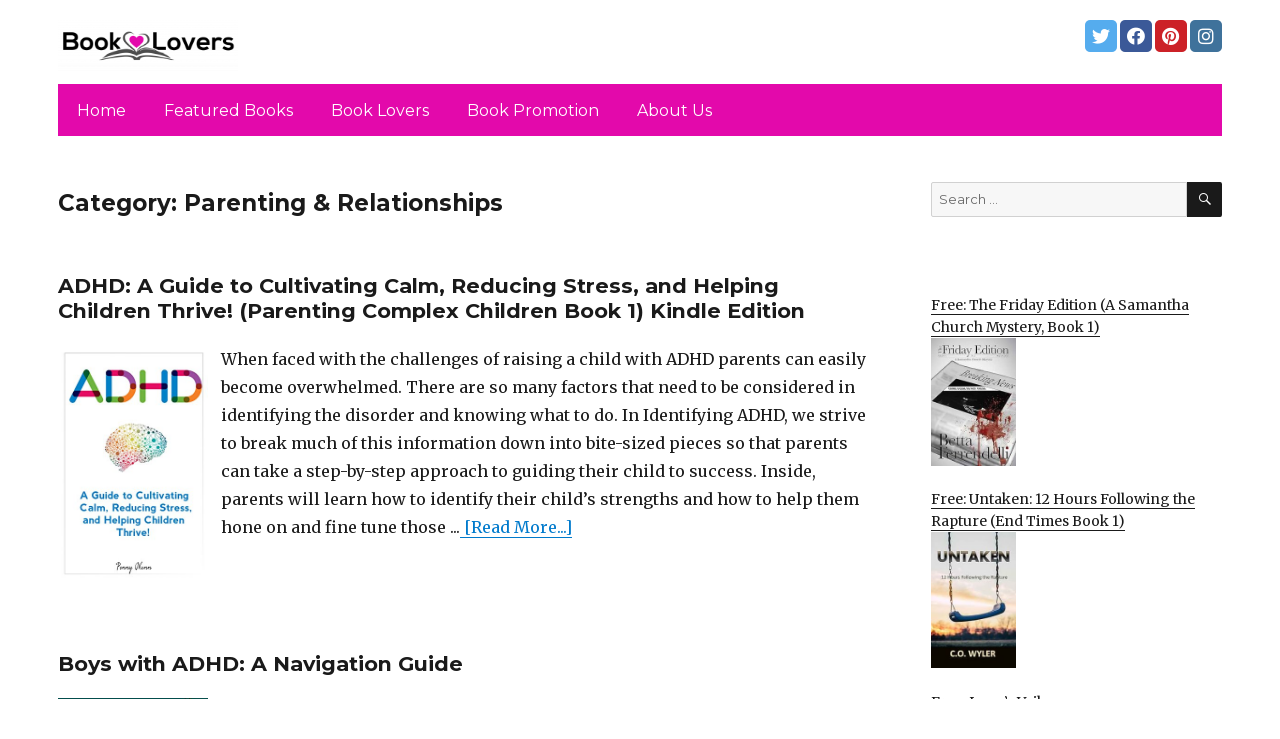

--- FILE ---
content_type: text/html; charset=UTF-8
request_url: https://bestebookreaderlovers.com/category/parenting-relationship/page/6/
body_size: 16755
content:
<!DOCTYPE html>
<html dir="ltr" lang="en-US" prefix="og: https://ogp.me/ns#" class="no-js">
<head>
	<meta charset="UTF-8">
	<meta name="viewport" content="width=device-width, initial-scale=1">
	<link rel="profile" href="https://gmpg.org/xfn/11">
		<script>(function(html){html.className = html.className.replace(/\bno-js\b/,'js')})(document.documentElement);</script>
<title>Parenting &amp; Relationships - Book Lovers - Page 6</title>
	<style>img:is([sizes="auto" i], [sizes^="auto," i]) { contain-intrinsic-size: 3000px 1500px }</style>
	
		<!-- All in One SEO 4.8.7 - aioseo.com -->
	<meta name="description" content="- Page 6" />
	<meta name="robots" content="noindex, nofollow, max-image-preview:large" />
	<link rel="canonical" href="https://bestebookreaderlovers.com/category/parenting-relationship/" />
	<link rel="prev" href="https://bestebookreaderlovers.com/category/parenting-relationship/page/5/" />
	<link rel="next" href="https://bestebookreaderlovers.com/category/parenting-relationship/page/7/" />
	<meta name="generator" content="All in One SEO (AIOSEO) 4.8.7" />
		<script type="application/ld+json" class="aioseo-schema">
			{"@context":"https:\/\/schema.org","@graph":[{"@type":"BreadcrumbList","@id":"https:\/\/bestebookreaderlovers.com\/category\/parenting-relationship\/page\/6\/#breadcrumblist","itemListElement":[{"@type":"ListItem","@id":"https:\/\/bestebookreaderlovers.com#listItem","position":1,"name":"Home","item":"https:\/\/bestebookreaderlovers.com","nextItem":{"@type":"ListItem","@id":"https:\/\/bestebookreaderlovers.com\/category\/parenting-relationship\/#listItem","name":"Parenting &amp; Relationships"}},{"@type":"ListItem","@id":"https:\/\/bestebookreaderlovers.com\/category\/parenting-relationship\/#listItem","position":2,"name":"Parenting &amp; Relationships","item":"https:\/\/bestebookreaderlovers.com\/category\/parenting-relationship\/","nextItem":{"@type":"ListItem","@id":"https:\/\/bestebookreaderlovers.com\/category\/parenting-relationship\/page\/6#listItem","name":"Page 6"},"previousItem":{"@type":"ListItem","@id":"https:\/\/bestebookreaderlovers.com#listItem","name":"Home"}},{"@type":"ListItem","@id":"https:\/\/bestebookreaderlovers.com\/category\/parenting-relationship\/page\/6#listItem","position":3,"name":"Page 6","previousItem":{"@type":"ListItem","@id":"https:\/\/bestebookreaderlovers.com\/category\/parenting-relationship\/#listItem","name":"Parenting &amp; Relationships"}}]},{"@type":"CollectionPage","@id":"https:\/\/bestebookreaderlovers.com\/category\/parenting-relationship\/page\/6\/#collectionpage","url":"https:\/\/bestebookreaderlovers.com\/category\/parenting-relationship\/page\/6\/","name":"Parenting & Relationships - Book Lovers - Page 6","description":"- Page 6","inLanguage":"en-US","isPartOf":{"@id":"https:\/\/bestebookreaderlovers.com\/#website"},"breadcrumb":{"@id":"https:\/\/bestebookreaderlovers.com\/category\/parenting-relationship\/page\/6\/#breadcrumblist"}},{"@type":"Organization","@id":"https:\/\/bestebookreaderlovers.com\/#organization","name":"Book Lovers","description":"#booklovers","url":"https:\/\/bestebookreaderlovers.com\/","logo":{"@type":"ImageObject","url":"https:\/\/bestebookreaderlovers.com\/wp-content\/uploads\/sites\/12\/2021\/04\/cropped-Logo-PNG.png","@id":"https:\/\/bestebookreaderlovers.com\/category\/parenting-relationship\/page\/6\/#organizationLogo","width":240,"height":71,"caption":"#booklovers"},"image":{"@id":"https:\/\/bestebookreaderlovers.com\/category\/parenting-relationship\/page\/6\/#organizationLogo"}},{"@type":"WebSite","@id":"https:\/\/bestebookreaderlovers.com\/#website","url":"https:\/\/bestebookreaderlovers.com\/","name":"Book Lovers","description":"#booklovers","inLanguage":"en-US","publisher":{"@id":"https:\/\/bestebookreaderlovers.com\/#organization"}}]}
		</script>
		<!-- All in One SEO -->

<link rel='dns-prefetch' href='//bestebookreaderlovers.com' />
<link rel='dns-prefetch' href='//fonts.googleapis.com' />
<link href='https://fonts.gstatic.com' crossorigin rel='preconnect' />
<link rel="alternate" type="application/rss+xml" title="Book Lovers &raquo; Feed" href="https://bestebookreaderlovers.com/feed/" />
<link rel="alternate" type="application/rss+xml" title="Book Lovers &raquo; Comments Feed" href="https://bestebookreaderlovers.com/comments/feed/" />
<link rel="alternate" type="application/rss+xml" title="Book Lovers &raquo; Parenting &amp; Relationships Category Feed" href="https://bestebookreaderlovers.com/category/parenting-relationship/feed/" />
<script>
window._wpemojiSettings = {"baseUrl":"https:\/\/s.w.org\/images\/core\/emoji\/16.0.1\/72x72\/","ext":".png","svgUrl":"https:\/\/s.w.org\/images\/core\/emoji\/16.0.1\/svg\/","svgExt":".svg","source":{"concatemoji":"https:\/\/bestebookreaderlovers.com\/wp-includes\/js\/wp-emoji-release.min.js?ver=6.8.3"}};
/*! This file is auto-generated */
!function(s,n){var o,i,e;function c(e){try{var t={supportTests:e,timestamp:(new Date).valueOf()};sessionStorage.setItem(o,JSON.stringify(t))}catch(e){}}function p(e,t,n){e.clearRect(0,0,e.canvas.width,e.canvas.height),e.fillText(t,0,0);var t=new Uint32Array(e.getImageData(0,0,e.canvas.width,e.canvas.height).data),a=(e.clearRect(0,0,e.canvas.width,e.canvas.height),e.fillText(n,0,0),new Uint32Array(e.getImageData(0,0,e.canvas.width,e.canvas.height).data));return t.every(function(e,t){return e===a[t]})}function u(e,t){e.clearRect(0,0,e.canvas.width,e.canvas.height),e.fillText(t,0,0);for(var n=e.getImageData(16,16,1,1),a=0;a<n.data.length;a++)if(0!==n.data[a])return!1;return!0}function f(e,t,n,a){switch(t){case"flag":return n(e,"\ud83c\udff3\ufe0f\u200d\u26a7\ufe0f","\ud83c\udff3\ufe0f\u200b\u26a7\ufe0f")?!1:!n(e,"\ud83c\udde8\ud83c\uddf6","\ud83c\udde8\u200b\ud83c\uddf6")&&!n(e,"\ud83c\udff4\udb40\udc67\udb40\udc62\udb40\udc65\udb40\udc6e\udb40\udc67\udb40\udc7f","\ud83c\udff4\u200b\udb40\udc67\u200b\udb40\udc62\u200b\udb40\udc65\u200b\udb40\udc6e\u200b\udb40\udc67\u200b\udb40\udc7f");case"emoji":return!a(e,"\ud83e\udedf")}return!1}function g(e,t,n,a){var r="undefined"!=typeof WorkerGlobalScope&&self instanceof WorkerGlobalScope?new OffscreenCanvas(300,150):s.createElement("canvas"),o=r.getContext("2d",{willReadFrequently:!0}),i=(o.textBaseline="top",o.font="600 32px Arial",{});return e.forEach(function(e){i[e]=t(o,e,n,a)}),i}function t(e){var t=s.createElement("script");t.src=e,t.defer=!0,s.head.appendChild(t)}"undefined"!=typeof Promise&&(o="wpEmojiSettingsSupports",i=["flag","emoji"],n.supports={everything:!0,everythingExceptFlag:!0},e=new Promise(function(e){s.addEventListener("DOMContentLoaded",e,{once:!0})}),new Promise(function(t){var n=function(){try{var e=JSON.parse(sessionStorage.getItem(o));if("object"==typeof e&&"number"==typeof e.timestamp&&(new Date).valueOf()<e.timestamp+604800&&"object"==typeof e.supportTests)return e.supportTests}catch(e){}return null}();if(!n){if("undefined"!=typeof Worker&&"undefined"!=typeof OffscreenCanvas&&"undefined"!=typeof URL&&URL.createObjectURL&&"undefined"!=typeof Blob)try{var e="postMessage("+g.toString()+"("+[JSON.stringify(i),f.toString(),p.toString(),u.toString()].join(",")+"));",a=new Blob([e],{type:"text/javascript"}),r=new Worker(URL.createObjectURL(a),{name:"wpTestEmojiSupports"});return void(r.onmessage=function(e){c(n=e.data),r.terminate(),t(n)})}catch(e){}c(n=g(i,f,p,u))}t(n)}).then(function(e){for(var t in e)n.supports[t]=e[t],n.supports.everything=n.supports.everything&&n.supports[t],"flag"!==t&&(n.supports.everythingExceptFlag=n.supports.everythingExceptFlag&&n.supports[t]);n.supports.everythingExceptFlag=n.supports.everythingExceptFlag&&!n.supports.flag,n.DOMReady=!1,n.readyCallback=function(){n.DOMReady=!0}}).then(function(){return e}).then(function(){var e;n.supports.everything||(n.readyCallback(),(e=n.source||{}).concatemoji?t(e.concatemoji):e.wpemoji&&e.twemoji&&(t(e.twemoji),t(e.wpemoji)))}))}((window,document),window._wpemojiSettings);
</script>
<style id='wp-emoji-styles-inline-css'>

	img.wp-smiley, img.emoji {
		display: inline !important;
		border: none !important;
		box-shadow: none !important;
		height: 1em !important;
		width: 1em !important;
		margin: 0 0.07em !important;
		vertical-align: -0.1em !important;
		background: none !important;
		padding: 0 !important;
	}
</style>
<link rel='stylesheet' id='wp-block-library-css' href='https://bestebookreaderlovers.com/wp-includes/css/dist/block-library/style.min.css?ver=6.8.3' media='all' />
<style id='wp-block-library-theme-inline-css'>
.wp-block-audio :where(figcaption){color:#555;font-size:13px;text-align:center}.is-dark-theme .wp-block-audio :where(figcaption){color:#ffffffa6}.wp-block-audio{margin:0 0 1em}.wp-block-code{border:1px solid #ccc;border-radius:4px;font-family:Menlo,Consolas,monaco,monospace;padding:.8em 1em}.wp-block-embed :where(figcaption){color:#555;font-size:13px;text-align:center}.is-dark-theme .wp-block-embed :where(figcaption){color:#ffffffa6}.wp-block-embed{margin:0 0 1em}.blocks-gallery-caption{color:#555;font-size:13px;text-align:center}.is-dark-theme .blocks-gallery-caption{color:#ffffffa6}:root :where(.wp-block-image figcaption){color:#555;font-size:13px;text-align:center}.is-dark-theme :root :where(.wp-block-image figcaption){color:#ffffffa6}.wp-block-image{margin:0 0 1em}.wp-block-pullquote{border-bottom:4px solid;border-top:4px solid;color:currentColor;margin-bottom:1.75em}.wp-block-pullquote cite,.wp-block-pullquote footer,.wp-block-pullquote__citation{color:currentColor;font-size:.8125em;font-style:normal;text-transform:uppercase}.wp-block-quote{border-left:.25em solid;margin:0 0 1.75em;padding-left:1em}.wp-block-quote cite,.wp-block-quote footer{color:currentColor;font-size:.8125em;font-style:normal;position:relative}.wp-block-quote:where(.has-text-align-right){border-left:none;border-right:.25em solid;padding-left:0;padding-right:1em}.wp-block-quote:where(.has-text-align-center){border:none;padding-left:0}.wp-block-quote.is-large,.wp-block-quote.is-style-large,.wp-block-quote:where(.is-style-plain){border:none}.wp-block-search .wp-block-search__label{font-weight:700}.wp-block-search__button{border:1px solid #ccc;padding:.375em .625em}:where(.wp-block-group.has-background){padding:1.25em 2.375em}.wp-block-separator.has-css-opacity{opacity:.4}.wp-block-separator{border:none;border-bottom:2px solid;margin-left:auto;margin-right:auto}.wp-block-separator.has-alpha-channel-opacity{opacity:1}.wp-block-separator:not(.is-style-wide):not(.is-style-dots){width:100px}.wp-block-separator.has-background:not(.is-style-dots){border-bottom:none;height:1px}.wp-block-separator.has-background:not(.is-style-wide):not(.is-style-dots){height:2px}.wp-block-table{margin:0 0 1em}.wp-block-table td,.wp-block-table th{word-break:normal}.wp-block-table :where(figcaption){color:#555;font-size:13px;text-align:center}.is-dark-theme .wp-block-table :where(figcaption){color:#ffffffa6}.wp-block-video :where(figcaption){color:#555;font-size:13px;text-align:center}.is-dark-theme .wp-block-video :where(figcaption){color:#ffffffa6}.wp-block-video{margin:0 0 1em}:root :where(.wp-block-template-part.has-background){margin-bottom:0;margin-top:0;padding:1.25em 2.375em}
</style>
<style id='classic-theme-styles-inline-css'>
/*! This file is auto-generated */
.wp-block-button__link{color:#fff;background-color:#32373c;border-radius:9999px;box-shadow:none;text-decoration:none;padding:calc(.667em + 2px) calc(1.333em + 2px);font-size:1.125em}.wp-block-file__button{background:#32373c;color:#fff;text-decoration:none}
</style>
<style id='global-styles-inline-css'>
:root{--wp--preset--aspect-ratio--square: 1;--wp--preset--aspect-ratio--4-3: 4/3;--wp--preset--aspect-ratio--3-4: 3/4;--wp--preset--aspect-ratio--3-2: 3/2;--wp--preset--aspect-ratio--2-3: 2/3;--wp--preset--aspect-ratio--16-9: 16/9;--wp--preset--aspect-ratio--9-16: 9/16;--wp--preset--color--black: #000000;--wp--preset--color--cyan-bluish-gray: #abb8c3;--wp--preset--color--white: #fff;--wp--preset--color--pale-pink: #f78da7;--wp--preset--color--vivid-red: #cf2e2e;--wp--preset--color--luminous-vivid-orange: #ff6900;--wp--preset--color--luminous-vivid-amber: #fcb900;--wp--preset--color--light-green-cyan: #7bdcb5;--wp--preset--color--vivid-green-cyan: #00d084;--wp--preset--color--pale-cyan-blue: #8ed1fc;--wp--preset--color--vivid-cyan-blue: #0693e3;--wp--preset--color--vivid-purple: #9b51e0;--wp--preset--color--dark-gray: #1a1a1a;--wp--preset--color--medium-gray: #686868;--wp--preset--color--light-gray: #e5e5e5;--wp--preset--color--blue-gray: #4d545c;--wp--preset--color--bright-blue: #007acc;--wp--preset--color--light-blue: #9adffd;--wp--preset--color--dark-brown: #402b30;--wp--preset--color--medium-brown: #774e24;--wp--preset--color--dark-red: #640c1f;--wp--preset--color--bright-red: #ff675f;--wp--preset--color--yellow: #ffef8e;--wp--preset--gradient--vivid-cyan-blue-to-vivid-purple: linear-gradient(135deg,rgba(6,147,227,1) 0%,rgb(155,81,224) 100%);--wp--preset--gradient--light-green-cyan-to-vivid-green-cyan: linear-gradient(135deg,rgb(122,220,180) 0%,rgb(0,208,130) 100%);--wp--preset--gradient--luminous-vivid-amber-to-luminous-vivid-orange: linear-gradient(135deg,rgba(252,185,0,1) 0%,rgba(255,105,0,1) 100%);--wp--preset--gradient--luminous-vivid-orange-to-vivid-red: linear-gradient(135deg,rgba(255,105,0,1) 0%,rgb(207,46,46) 100%);--wp--preset--gradient--very-light-gray-to-cyan-bluish-gray: linear-gradient(135deg,rgb(238,238,238) 0%,rgb(169,184,195) 100%);--wp--preset--gradient--cool-to-warm-spectrum: linear-gradient(135deg,rgb(74,234,220) 0%,rgb(151,120,209) 20%,rgb(207,42,186) 40%,rgb(238,44,130) 60%,rgb(251,105,98) 80%,rgb(254,248,76) 100%);--wp--preset--gradient--blush-light-purple: linear-gradient(135deg,rgb(255,206,236) 0%,rgb(152,150,240) 100%);--wp--preset--gradient--blush-bordeaux: linear-gradient(135deg,rgb(254,205,165) 0%,rgb(254,45,45) 50%,rgb(107,0,62) 100%);--wp--preset--gradient--luminous-dusk: linear-gradient(135deg,rgb(255,203,112) 0%,rgb(199,81,192) 50%,rgb(65,88,208) 100%);--wp--preset--gradient--pale-ocean: linear-gradient(135deg,rgb(255,245,203) 0%,rgb(182,227,212) 50%,rgb(51,167,181) 100%);--wp--preset--gradient--electric-grass: linear-gradient(135deg,rgb(202,248,128) 0%,rgb(113,206,126) 100%);--wp--preset--gradient--midnight: linear-gradient(135deg,rgb(2,3,129) 0%,rgb(40,116,252) 100%);--wp--preset--font-size--small: 13px;--wp--preset--font-size--medium: 20px;--wp--preset--font-size--large: 36px;--wp--preset--font-size--x-large: 42px;--wp--preset--spacing--20: 0.44rem;--wp--preset--spacing--30: 0.67rem;--wp--preset--spacing--40: 1rem;--wp--preset--spacing--50: 1.5rem;--wp--preset--spacing--60: 2.25rem;--wp--preset--spacing--70: 3.38rem;--wp--preset--spacing--80: 5.06rem;--wp--preset--shadow--natural: 6px 6px 9px rgba(0, 0, 0, 0.2);--wp--preset--shadow--deep: 12px 12px 50px rgba(0, 0, 0, 0.4);--wp--preset--shadow--sharp: 6px 6px 0px rgba(0, 0, 0, 0.2);--wp--preset--shadow--outlined: 6px 6px 0px -3px rgba(255, 255, 255, 1), 6px 6px rgba(0, 0, 0, 1);--wp--preset--shadow--crisp: 6px 6px 0px rgba(0, 0, 0, 1);}:where(.is-layout-flex){gap: 0.5em;}:where(.is-layout-grid){gap: 0.5em;}body .is-layout-flex{display: flex;}.is-layout-flex{flex-wrap: wrap;align-items: center;}.is-layout-flex > :is(*, div){margin: 0;}body .is-layout-grid{display: grid;}.is-layout-grid > :is(*, div){margin: 0;}:where(.wp-block-columns.is-layout-flex){gap: 2em;}:where(.wp-block-columns.is-layout-grid){gap: 2em;}:where(.wp-block-post-template.is-layout-flex){gap: 1.25em;}:where(.wp-block-post-template.is-layout-grid){gap: 1.25em;}.has-black-color{color: var(--wp--preset--color--black) !important;}.has-cyan-bluish-gray-color{color: var(--wp--preset--color--cyan-bluish-gray) !important;}.has-white-color{color: var(--wp--preset--color--white) !important;}.has-pale-pink-color{color: var(--wp--preset--color--pale-pink) !important;}.has-vivid-red-color{color: var(--wp--preset--color--vivid-red) !important;}.has-luminous-vivid-orange-color{color: var(--wp--preset--color--luminous-vivid-orange) !important;}.has-luminous-vivid-amber-color{color: var(--wp--preset--color--luminous-vivid-amber) !important;}.has-light-green-cyan-color{color: var(--wp--preset--color--light-green-cyan) !important;}.has-vivid-green-cyan-color{color: var(--wp--preset--color--vivid-green-cyan) !important;}.has-pale-cyan-blue-color{color: var(--wp--preset--color--pale-cyan-blue) !important;}.has-vivid-cyan-blue-color{color: var(--wp--preset--color--vivid-cyan-blue) !important;}.has-vivid-purple-color{color: var(--wp--preset--color--vivid-purple) !important;}.has-black-background-color{background-color: var(--wp--preset--color--black) !important;}.has-cyan-bluish-gray-background-color{background-color: var(--wp--preset--color--cyan-bluish-gray) !important;}.has-white-background-color{background-color: var(--wp--preset--color--white) !important;}.has-pale-pink-background-color{background-color: var(--wp--preset--color--pale-pink) !important;}.has-vivid-red-background-color{background-color: var(--wp--preset--color--vivid-red) !important;}.has-luminous-vivid-orange-background-color{background-color: var(--wp--preset--color--luminous-vivid-orange) !important;}.has-luminous-vivid-amber-background-color{background-color: var(--wp--preset--color--luminous-vivid-amber) !important;}.has-light-green-cyan-background-color{background-color: var(--wp--preset--color--light-green-cyan) !important;}.has-vivid-green-cyan-background-color{background-color: var(--wp--preset--color--vivid-green-cyan) !important;}.has-pale-cyan-blue-background-color{background-color: var(--wp--preset--color--pale-cyan-blue) !important;}.has-vivid-cyan-blue-background-color{background-color: var(--wp--preset--color--vivid-cyan-blue) !important;}.has-vivid-purple-background-color{background-color: var(--wp--preset--color--vivid-purple) !important;}.has-black-border-color{border-color: var(--wp--preset--color--black) !important;}.has-cyan-bluish-gray-border-color{border-color: var(--wp--preset--color--cyan-bluish-gray) !important;}.has-white-border-color{border-color: var(--wp--preset--color--white) !important;}.has-pale-pink-border-color{border-color: var(--wp--preset--color--pale-pink) !important;}.has-vivid-red-border-color{border-color: var(--wp--preset--color--vivid-red) !important;}.has-luminous-vivid-orange-border-color{border-color: var(--wp--preset--color--luminous-vivid-orange) !important;}.has-luminous-vivid-amber-border-color{border-color: var(--wp--preset--color--luminous-vivid-amber) !important;}.has-light-green-cyan-border-color{border-color: var(--wp--preset--color--light-green-cyan) !important;}.has-vivid-green-cyan-border-color{border-color: var(--wp--preset--color--vivid-green-cyan) !important;}.has-pale-cyan-blue-border-color{border-color: var(--wp--preset--color--pale-cyan-blue) !important;}.has-vivid-cyan-blue-border-color{border-color: var(--wp--preset--color--vivid-cyan-blue) !important;}.has-vivid-purple-border-color{border-color: var(--wp--preset--color--vivid-purple) !important;}.has-vivid-cyan-blue-to-vivid-purple-gradient-background{background: var(--wp--preset--gradient--vivid-cyan-blue-to-vivid-purple) !important;}.has-light-green-cyan-to-vivid-green-cyan-gradient-background{background: var(--wp--preset--gradient--light-green-cyan-to-vivid-green-cyan) !important;}.has-luminous-vivid-amber-to-luminous-vivid-orange-gradient-background{background: var(--wp--preset--gradient--luminous-vivid-amber-to-luminous-vivid-orange) !important;}.has-luminous-vivid-orange-to-vivid-red-gradient-background{background: var(--wp--preset--gradient--luminous-vivid-orange-to-vivid-red) !important;}.has-very-light-gray-to-cyan-bluish-gray-gradient-background{background: var(--wp--preset--gradient--very-light-gray-to-cyan-bluish-gray) !important;}.has-cool-to-warm-spectrum-gradient-background{background: var(--wp--preset--gradient--cool-to-warm-spectrum) !important;}.has-blush-light-purple-gradient-background{background: var(--wp--preset--gradient--blush-light-purple) !important;}.has-blush-bordeaux-gradient-background{background: var(--wp--preset--gradient--blush-bordeaux) !important;}.has-luminous-dusk-gradient-background{background: var(--wp--preset--gradient--luminous-dusk) !important;}.has-pale-ocean-gradient-background{background: var(--wp--preset--gradient--pale-ocean) !important;}.has-electric-grass-gradient-background{background: var(--wp--preset--gradient--electric-grass) !important;}.has-midnight-gradient-background{background: var(--wp--preset--gradient--midnight) !important;}.has-small-font-size{font-size: var(--wp--preset--font-size--small) !important;}.has-medium-font-size{font-size: var(--wp--preset--font-size--medium) !important;}.has-large-font-size{font-size: var(--wp--preset--font-size--large) !important;}.has-x-large-font-size{font-size: var(--wp--preset--font-size--x-large) !important;}
:where(.wp-block-post-template.is-layout-flex){gap: 1.25em;}:where(.wp-block-post-template.is-layout-grid){gap: 1.25em;}
:where(.wp-block-columns.is-layout-flex){gap: 2em;}:where(.wp-block-columns.is-layout-grid){gap: 2em;}
:root :where(.wp-block-pullquote){font-size: 1.5em;line-height: 1.6;}
</style>
<link rel='stylesheet' id='twentysixteen-fonts-css' href='https://fonts.googleapis.com/css?family=Merriweather%3A400%2C700%2C900%2C400italic%2C700italic%2C900italic%7CMontserrat%3A400%2C700%7CInconsolata%3A400&#038;subset=latin%2Clatin-ext&#038;display=fallback' media='all' />
<link rel='stylesheet' id='genericons-css' href='https://bestebookreaderlovers.com/wp-content/themes/twentysixteen/genericons/genericons.css?ver=3.4.1' media='all' />
<link rel='stylesheet' id='twentysixteen-style-css' href='https://bestebookreaderlovers.com/wp-content/themes/twentysixteen-child/style.css?ver=20190507' media='all' />
<link rel='stylesheet' id='twentysixteen-block-style-css' href='https://bestebookreaderlovers.com/wp-content/themes/twentysixteen/css/blocks.css?ver=20190102' media='all' />
<!--[if lt IE 10]>
<link rel='stylesheet' id='twentysixteen-ie-css' href='https://bestebookreaderlovers.com/wp-content/themes/twentysixteen/css/ie.css?ver=20170530' media='all' />
<![endif]-->
<!--[if lt IE 9]>
<link rel='stylesheet' id='twentysixteen-ie8-css' href='https://bestebookreaderlovers.com/wp-content/themes/twentysixteen/css/ie8.css?ver=20170530' media='all' />
<![endif]-->
<!--[if lt IE 8]>
<link rel='stylesheet' id='twentysixteen-ie7-css' href='https://bestebookreaderlovers.com/wp-content/themes/twentysixteen/css/ie7.css?ver=20170530' media='all' />
<![endif]-->
<!--[if lt IE 9]>
<script src="https://bestebookreaderlovers.com/wp-content/themes/twentysixteen/js/html5.js?ver=3.7.3" id="twentysixteen-html5-js"></script>
<![endif]-->
<script src="https://bestebookreaderlovers.com/wp-includes/js/jquery/jquery.min.js?ver=3.7.1" id="jquery-core-js"></script>
<script src="https://bestebookreaderlovers.com/wp-includes/js/jquery/jquery-migrate.min.js?ver=3.4.1" id="jquery-migrate-js"></script>
<link rel="https://api.w.org/" href="https://bestebookreaderlovers.com/wp-json/" /><link rel="alternate" title="JSON" type="application/json" href="https://bestebookreaderlovers.com/wp-json/wp/v2/categories/39" /><link rel="EditURI" type="application/rsd+xml" title="RSD" href="https://bestebookreaderlovers.com/xmlrpc.php?rsd" />
<meta name="generator" content="WordPress 6.8.3" />
<meta name="google-site-verification" content="H0JP22nG5iDTCow2FP6AQPA5TgyIDHuK12D7GlZpz9g" />
	<meta name="google-site-verification" content="eWVOqOMDFyfQ9NJUNh8o4vhbanZNGbO0mBb3Lt3_v3I" />

	<style>
	header .site-title{display: none}
	.comments-area, .post-navigation {display: none !important}
		.entry-footer {display: none;}
		.pfeatured img {max-width: 85px}
		.pfeatured a{color:#1a1a1a}
		.widget{border:0px solid white !important;}
		.single .entry-content{min-width: 100%}
		.single .post-thumbnail{display: none}
		.post-thumbnail{float: left}
		.site-header{padding-top: 0px;padding-bottom: 10px}
		body {  background: white;}
		@media screen and (min-width: 61.5625em){
			.page-header{border:0}
			h1.entry-title {font-size:1.6rem !important}
			.entry-content h2, .entry-summary h2, .comment-content h2,h2.entry-title {
    			font-size: 1.3rem;
			}
			.site-main > article {margin-bottom: 30px}
			body:not(.search-results) article:not(.type-page) .entry-content {
			    float: right;
			    width: 80%;
			}
			.post-thumbnail img{max-width: 150px}
			.custom-logo {
			    max-width: 160px;
			}
		.site-content{padding-top:15px}
		.site-branding{display: block;clear: both;margin-bottom: 5px}
		.custom-logo-link {float: left;}
}

	@media screen and (max-width: 500px){
		.post-thumbnail img{max-width: 100px}
		.single .post-thumbnail img{max-width: auto}
	}
	#page{margin:0px !important}
	.site-branding{margin-top:10px;width:100%}
	.site-header-menu {margin:0 !important;width:100%; }
	.site-header-menu .primary-menu{margin:0 0.875em;}
	.site-header-menu .primary-menu li{padding:5px 5px;}
	.wp-block-image img{margin-left:0px !important}
	.page .post-thumbnail{padding-right: 15px}

body:not(.custom-background-image):before {height: 0 !important;}
.widget_the_social_links {margin:0;text-align: right;padding-top:10px}
	</style>
			<!-- Google tag (gtag.js) -->
		<script async src="https://www.googletagmanager.com/gtag/js?id=G-6W7JJJ1D0L"></script>
		<script>
		window.dataLayer = window.dataLayer || [];
		function gtag(){dataLayer.push(arguments);}
		gtag('js', new Date());

		gtag('config', 'Array');
		</script>
		<link rel="icon" href="https://bestebookreaderlovers.com/wp-content/uploads/sites/12/2021/04/cropped-BookeBook-Favicon-32x32.png" sizes="32x32" />
<link rel="icon" href="https://bestebookreaderlovers.com/wp-content/uploads/sites/12/2021/04/cropped-BookeBook-Favicon-192x192.png" sizes="192x192" />
<link rel="apple-touch-icon" href="https://bestebookreaderlovers.com/wp-content/uploads/sites/12/2021/04/cropped-BookeBook-Favicon-180x180.png" />
<meta name="msapplication-TileImage" content="https://bestebookreaderlovers.com/wp-content/uploads/sites/12/2021/04/cropped-BookeBook-Favicon-270x270.png" />
		<style id="wp-custom-css">
			#site-header-menu .primary-menu a {color:white}
.site-header-menu .primary-menu{background: #e309ab;}
@media (min-width: 61.5625em){	
.site-description {display: inline-block;margin-top: 27px;}
	  .custom-logo {  margin-top: 8px;
    margin-bottom: 8px;
    margin-right: 30px;
	}
	
}

.custom-logo {max-width:180px}
footer .main-navigation{width:322px;max-width:100%}
.site-description {display: none;}		</style>
		</head>

<body class="archive paged category category-parenting-relationship category-39 wp-custom-logo wp-embed-responsive paged-6 category-paged-6 wp-theme-twentysixteen wp-child-theme-twentysixteen-child group-blog hfeed">
<div id="page" class="site">
	<div class="site-inner">
		<a class="skip-link screen-reader-text" href="#content">Skip to content</a>

		<header id="masthead" class="site-header" role="banner">
			<div class="site-header-main">
				<div class="site-branding">
					<a href="https://bestebookreaderlovers.com/" class="custom-logo-link" rel="home"><img width="240" height="71" src="https://bestebookreaderlovers.com/wp-content/uploads/sites/12/2021/04/cropped-Logo-PNG.png" class="custom-logo" alt="#booklovers" decoding="async" /></a>
											<p class="site-title"><a href="https://bestebookreaderlovers.com/" rel="home">Book Lovers</a></p>
												<p class="site-description">#booklovers</p>
					          <div id="the_social_links-2" class="widget widget_the_social_links">

			
					<a
				rel="nofollow" href="https://twitter.com/booksliced"
				class="the-social-links tsl-rounded tsl-32 tsl-default tsl-twitter"
				target="_blank"
				alt="Twitter"
				title="Twitter"
			>
									<i class="fab fa-twitter"></i>
							</a>
		
			
					<a rel="nofollow" href="https://facebook.com/booksliced" class="the-social-links tsl-rounded tsl-32 tsl-default tsl-facebook" target="_blank" alt="Facebook" title="Facebook">
									<i class="fab fa-facebook"></i>
							</a>
		
			
					<a
				rel="nofollow" href="https://www.pinterest.com/booksliced/"
				class="the-social-links tsl-rounded tsl-32 tsl-default tsl-pinterest"
				target="_blank"
				alt="Pinterest"
				title="Pinterest"
			>
									<i class="fab fa-pinterest"></i>
							</a>
		
			
					<a
				rel="nofollow" href="https://www.instagram.com/justkindlebooks/"
				class="the-social-links tsl-rounded tsl-32 tsl-default tsl-instagram"
				target="_blank"
				alt="Instagram"
				title="Instagram"
			>
									<i class="fab fa-instagram"></i>
							</a>
		
	
</div>				</div><!-- .site-branding -->

									<button id="menu-toggle" class="menu-toggle">Menu</button>

					<div id="site-header-menu" class="site-header-menu">
													<nav id="site-navigation" class="main-navigation" role="navigation" aria-label="Primary Menu">
								<div class="menu-main-container"><ul id="menu-main" class="primary-menu"><li id="menu-item-289" class="menu-item menu-item-type-custom menu-item-object-custom menu-item-home menu-item-289"><a href="https://bestebookreaderlovers.com/">Home</a></li>
<li id="menu-item-284" class="menu-item menu-item-type-post_type menu-item-object-page menu-item-284"><a href="https://bestebookreaderlovers.com/featured-books/">Featured Books</a></li>
<li id="menu-item-2573" class="menu-item menu-item-type-post_type menu-item-object-page menu-item-2573"><a href="https://bestebookreaderlovers.com/13-signs-youre-a-true-book-lover/">Book Lovers</a></li>
<li id="menu-item-288" class="menu-item menu-item-type-post_type menu-item-object-page menu-item-288"><a href="https://bestebookreaderlovers.com/book-promotion/">Book Promotion</a></li>
<li id="menu-item-287" class="menu-item menu-item-type-post_type menu-item-object-page menu-item-287"><a href="https://bestebookreaderlovers.com/about-us/">About Us</a></li>
</ul></div>							</nav><!-- .main-navigation -->
						
													<nav id="social-navigation" class="social-navigation" role="navigation" aria-label="Social Links Menu">
								<div class="menu-footer-container"><ul id="menu-footer" class="social-links-menu"><li id="menu-item-705" class="menu-item menu-item-type-post_type menu-item-object-page menu-item-705"><a href="https://bestebookreaderlovers.com/privacy-policy/"><span class="screen-reader-text">Privacy Policy</span></a></li>
<li id="menu-item-999" class="menu-item menu-item-type-post_type menu-item-object-page menu-item-999"><a href="https://bestebookreaderlovers.com/contact-us/"><span class="screen-reader-text">Contact Us</span></a></li>
</ul></div>							</nav><!-- .social-navigation -->
											</div><!-- .site-header-menu -->
							</div><!-- .site-header-main -->

					</header><!-- .site-header -->

		<div id="content" class="site-content">

	<div id="primary" class="content-area">
		<main id="main" class="site-main" role="main">

		
			<header class="page-header">
				<h1 class="page-title">Category: <span>Parenting &amp; Relationships</span></h1>			</header><!-- .page-header -->

			
<article id="post-35219" class="post-35219 post type-post status-publish format-standard has-post-thumbnail hentry category-featured category-kindle-books-in-the-spolitght category-parenting-relationship">
	<header class="entry-header">
		
		<h2 class="entry-title"><a href="https://bestebookreaderlovers.com/2023/07/23/adhd-a-guide-to-cultivating-calm-reducing-stress-and-helping-children-thrive-parenting-complex-children-book-1-kindle-edition/" rel="bookmark">ADHD: A Guide to Cultivating Calm, Reducing Stress, and Helping Children Thrive! (Parenting Complex Children Book 1) Kindle Edition</a></h2>	</header><!-- .entry-header -->

	
	
	<a class="post-thumbnail" href="https://bestebookreaderlovers.com/2023/07/23/adhd-a-guide-to-cultivating-calm-reducing-stress-and-helping-children-thrive-parenting-complex-children-book-1-kindle-edition/" aria-hidden="true">
		<img width="320" height="500" src="https://bestebookreaderlovers.com/wp-content/uploads/sites/12/2023/07/1689981948_41LQPR4mDL-2.jpg" class="attachment-post-thumbnail size-post-thumbnail wp-post-image" alt="ADHD: A Guide to Cultivating Calm, Reducing Stress, and Helping Children Thrive! (Parenting Complex Children Book 1) Kindle Edition" decoding="async" fetchpriority="high" srcset="https://bestebookreaderlovers.com/wp-content/uploads/sites/12/2023/07/1689981948_41LQPR4mDL-2.jpg 320w, https://bestebookreaderlovers.com/wp-content/uploads/sites/12/2023/07/1689981948_41LQPR4mDL-2-192x300.jpg 192w" sizes="(max-width: 709px) 85vw, (max-width: 909px) 67vw, (max-width: 984px) 60vw, (max-width: 1362px) 62vw, 840px" />	</a>

		
	<div class="entry-content">
		
When faced with the challenges of raising a child with ADHD parents can easily become overwhelmed. There are so many factors that need to be considered in identifying the disorder and knowing what to do. In Identifying ADHD, we strive to break much of this information down into bite-sized pieces so that parents can take a step-by-step approach to guiding their child to success. Inside, parents will learn how to identify their child’s strengths and how to help them hone on and fine tune those ...<a href="https://bestebookreaderlovers.com/2023/07/23/adhd-a-guide-to-cultivating-calm-reducing-stress-and-helping-children-thrive-parenting-complex-children-book-1-kindle-edition/"> [Read More...]</a>	</div><!-- .entry-content -->

	<footer class="entry-footer">
		<span class="byline"><span class="author vcard"><img alt='' src='https://secure.gravatar.com/avatar/?s=49&#038;d=mm&#038;r=g' srcset='https://secure.gravatar.com/avatar/?s=98&#038;d=mm&#038;r=g 2x' class='avatar avatar-49 photo avatar-default' height='49' width='49' decoding='async'/><span class="screen-reader-text">Author </span> <a class="url fn n" href="https://bestebookreaderlovers.com/author/"></a></span></span><span class="posted-on"><span class="screen-reader-text">Posted on </span><a href="https://bestebookreaderlovers.com/2023/07/23/adhd-a-guide-to-cultivating-calm-reducing-stress-and-helping-children-thrive-parenting-complex-children-book-1-kindle-edition/" rel="bookmark"><time class="entry-date published" datetime="2023-07-23T03:35:00+00:00">July 23, 2023</time><time class="updated" datetime="2023-07-23T15:32:02+00:00">July 23, 2023</time></a></span><span class="cat-links"><span class="screen-reader-text">Categories </span><a href="https://bestebookreaderlovers.com/category/featured/" rel="category tag">Featured</a>, <a href="https://bestebookreaderlovers.com/category/kindle-books-in-the-spolitght/" rel="category tag">In the Spotlight</a>, <a href="https://bestebookreaderlovers.com/category/parenting-relationship/" rel="category tag">Parenting &amp; Relationships</a></span><span class="comments-link"><a href="https://bestebookreaderlovers.com/2023/07/23/adhd-a-guide-to-cultivating-calm-reducing-stress-and-helping-children-thrive-parenting-complex-children-book-1-kindle-edition/#respond">Leave a comment<span class="screen-reader-text"> on ADHD: A Guide to Cultivating Calm, Reducing Stress, and Helping Children Thrive! (Parenting Complex Children Book 1) Kindle Edition</span></a></span>			</footer><!-- .entry-footer -->
</article><!-- #post-35219 -->

<article id="post-35221" class="post-35221 post type-post status-publish format-standard has-post-thumbnail hentry category-featured category-kindle-books-in-the-spolitght category-parenting-relationship">
	<header class="entry-header">
		
		<h2 class="entry-title"><a href="https://bestebookreaderlovers.com/2023/07/23/boys-with-adhd-a-navigation-guide/" rel="bookmark">Boys with ADHD: A Navigation Guide</a></h2>	</header><!-- .entry-header -->

	
	
	<a class="post-thumbnail" href="https://bestebookreaderlovers.com/2023/07/23/boys-with-adhd-a-navigation-guide/" aria-hidden="true">
		<img width="333" height="500" src="https://bestebookreaderlovers.com/wp-content/uploads/sites/12/2023/07/1690033974_416UeeqpUEL-1.jpg" class="attachment-post-thumbnail size-post-thumbnail wp-post-image" alt="Boys with ADHD: A Navigation Guide" decoding="async" srcset="https://bestebookreaderlovers.com/wp-content/uploads/sites/12/2023/07/1690033974_416UeeqpUEL-1.jpg 333w, https://bestebookreaderlovers.com/wp-content/uploads/sites/12/2023/07/1690033974_416UeeqpUEL-1-200x300.jpg 200w" sizes="(max-width: 709px) 85vw, (max-width: 909px) 67vw, (max-width: 984px) 60vw, (max-width: 1362px) 62vw, 840px" />	</a>

		
	<div class="entry-content">
		
Boys with ADHD: A Navigation Guide&#8221; is an essential exploration of attention-deficit/hyperactivity disorder (ADHD) as it presents itself in boys, offering a beacon of understanding and practical strategies for parents, caregivers, educators, and anyone who wishes to understand this complex condition better.
The book delves deep into the unique challenges and potential inherent in boys with ADHD. It demystifies the condition, offering not just a robust understanding of ADHD, but also real-...<a href="https://bestebookreaderlovers.com/2023/07/23/boys-with-adhd-a-navigation-guide/"> [Read More...]</a>	</div><!-- .entry-content -->

	<footer class="entry-footer">
		<span class="byline"><span class="author vcard"><img alt='' src='https://secure.gravatar.com/avatar/?s=49&#038;d=mm&#038;r=g' srcset='https://secure.gravatar.com/avatar/?s=98&#038;d=mm&#038;r=g 2x' class='avatar avatar-49 photo avatar-default' height='49' width='49' loading='lazy' decoding='async'/><span class="screen-reader-text">Author </span> <a class="url fn n" href="https://bestebookreaderlovers.com/author/"></a></span></span><span class="posted-on"><span class="screen-reader-text">Posted on </span><a href="https://bestebookreaderlovers.com/2023/07/23/boys-with-adhd-a-navigation-guide/" rel="bookmark"><time class="entry-date published" datetime="2023-07-23T03:35:00+00:00">July 23, 2023</time><time class="updated" datetime="2023-07-23T15:32:02+00:00">July 23, 2023</time></a></span><span class="cat-links"><span class="screen-reader-text">Categories </span><a href="https://bestebookreaderlovers.com/category/featured/" rel="category tag">Featured</a>, <a href="https://bestebookreaderlovers.com/category/kindle-books-in-the-spolitght/" rel="category tag">In the Spotlight</a>, <a href="https://bestebookreaderlovers.com/category/parenting-relationship/" rel="category tag">Parenting &amp; Relationships</a></span><span class="comments-link"><a href="https://bestebookreaderlovers.com/2023/07/23/boys-with-adhd-a-navigation-guide/#respond">Leave a comment<span class="screen-reader-text"> on Boys with ADHD: A Navigation Guide</span></a></span>			</footer><!-- .entry-footer -->
</article><!-- #post-35221 -->

<article id="post-35031" class="post-35031 post type-post status-publish format-standard has-post-thumbnail hentry category-featured category-parenting-relationship">
	<header class="entry-header">
		
		<h2 class="entry-title"><a href="https://bestebookreaderlovers.com/2023/07/19/free-legacy-of-absence/" rel="bookmark">Free: The Legacy of Absence</a></h2>	</header><!-- .entry-header -->

	
	
	<a class="post-thumbnail" href="https://bestebookreaderlovers.com/2023/07/19/free-legacy-of-absence/" aria-hidden="true">
		<img width="313" height="500" src="https://bestebookreaderlovers.com/wp-content/uploads/sites/12/2023/07/1683210841_419AYGkCKWL-1.jpg" class="attachment-post-thumbnail size-post-thumbnail wp-post-image" alt="Free: The Legacy of Absence" decoding="async" loading="lazy" srcset="https://bestebookreaderlovers.com/wp-content/uploads/sites/12/2023/07/1683210841_419AYGkCKWL-1.jpg 313w, https://bestebookreaderlovers.com/wp-content/uploads/sites/12/2023/07/1683210841_419AYGkCKWL-1-188x300.jpg 188w" sizes="(max-width: 709px) 85vw, (max-width: 909px) 67vw, (max-width: 984px) 60vw, (max-width: 1362px) 62vw, 840px" />	</a>

		
	<div class="entry-content">
		
Despite all the progress in our world-from advancing human rights to life-saving technology, there is a wound that has spread to every corner of society. It affects individuals, families, businesses, and communities. In fact, evidence shows almost every problem in our society can be traced back to this root cause:
FATHERS WHO ARE UNINVOLVED IN THE LIVES OF THEIR CHILDREN
The Reality
• Whatever the reason for the father&#8217;s absence-work, addictions, divorce, or even death-the negative impa...<a href="https://bestebookreaderlovers.com/2023/07/19/free-legacy-of-absence/"> [Read More...]</a>	</div><!-- .entry-content -->

	<footer class="entry-footer">
		<span class="byline"><span class="author vcard"><img alt='' src='https://secure.gravatar.com/avatar/?s=49&#038;d=mm&#038;r=g' srcset='https://secure.gravatar.com/avatar/?s=98&#038;d=mm&#038;r=g 2x' class='avatar avatar-49 photo avatar-default' height='49' width='49' loading='lazy' decoding='async'/><span class="screen-reader-text">Author </span> <a class="url fn n" href="https://bestebookreaderlovers.com/author/"></a></span></span><span class="posted-on"><span class="screen-reader-text">Posted on </span><a href="https://bestebookreaderlovers.com/2023/07/19/free-legacy-of-absence/" rel="bookmark"><time class="entry-date published" datetime="2023-07-19T03:59:00+00:00">July 19, 2023</time><time class="updated" datetime="2023-07-19T11:32:02+00:00">July 19, 2023</time></a></span><span class="cat-links"><span class="screen-reader-text">Categories </span><a href="https://bestebookreaderlovers.com/category/featured/" rel="category tag">Featured</a>, <a href="https://bestebookreaderlovers.com/category/parenting-relationship/" rel="category tag">Parenting &amp; Relationships</a></span><span class="comments-link"><a href="https://bestebookreaderlovers.com/2023/07/19/free-legacy-of-absence/#respond">Leave a comment<span class="screen-reader-text"> on Free: The Legacy of Absence</span></a></span>			</footer><!-- .entry-footer -->
</article><!-- #post-35031 -->

<article id="post-32819" class="post-32819 post type-post status-publish format-standard has-post-thumbnail hentry category-featured category-hot-kindle-books category-parenting-relationship">
	<header class="entry-header">
		
		<h2 class="entry-title"><a href="https://bestebookreaderlovers.com/2023/05/28/free-urban-marriage-101-accepting-gay-family-members/" rel="bookmark">Free: Urban Marriage 101: Accepting Gay Family Members</a></h2>	</header><!-- .entry-header -->

	
	
	<a class="post-thumbnail" href="https://bestebookreaderlovers.com/2023/05/28/free-urban-marriage-101-accepting-gay-family-members/" aria-hidden="true">
		<img width="313" height="500" src="https://bestebookreaderlovers.com/wp-content/uploads/sites/12/2023/05/1684613255_41E4joOD1DL.jpg" class="attachment-post-thumbnail size-post-thumbnail wp-post-image" alt="Free: Urban Marriage 101: Accepting Gay Family Members" decoding="async" loading="lazy" srcset="https://bestebookreaderlovers.com/wp-content/uploads/sites/12/2023/05/1684613255_41E4joOD1DL.jpg 313w, https://bestebookreaderlovers.com/wp-content/uploads/sites/12/2023/05/1684613255_41E4joOD1DL-188x300.jpg 188w" sizes="(max-width: 709px) 85vw, (max-width: 909px) 67vw, (max-width: 984px) 60vw, (max-width: 1362px) 62vw, 840px" />	</a>

		
	<div class="entry-content">
		
KINDLE: NON-FICTION: Gender &amp; Sexuality in Religious Studies
SERIES Book 101: Christian perspective on accepting gay family members / 42 pp / 10 reviews 3.8 avg
&gt; Chapters 1-4 outline seven acceptance stages: shock, anger, blame, denial, rejection (natural man stages), and forgiveness and acceptance (spiritual man stages). Chapters 5-7 include two sermons (from the URBAN MARRIAGE fiction series) and a testimony about a daughter accepting her parent’s coming out.
Read the BOOKSLICED art...<a href="https://bestebookreaderlovers.com/2023/05/28/free-urban-marriage-101-accepting-gay-family-members/"> [Read More...]</a>	</div><!-- .entry-content -->

	<footer class="entry-footer">
		<span class="byline"><span class="author vcard"><img alt='' src='https://secure.gravatar.com/avatar/?s=49&#038;d=mm&#038;r=g' srcset='https://secure.gravatar.com/avatar/?s=98&#038;d=mm&#038;r=g 2x' class='avatar avatar-49 photo avatar-default' height='49' width='49' loading='lazy' decoding='async'/><span class="screen-reader-text">Author </span> <a class="url fn n" href="https://bestebookreaderlovers.com/author/"></a></span></span><span class="posted-on"><span class="screen-reader-text">Posted on </span><a href="https://bestebookreaderlovers.com/2023/05/28/free-urban-marriage-101-accepting-gay-family-members/" rel="bookmark"><time class="entry-date published updated" datetime="2023-05-28T04:56:00+00:00">May 28, 2023</time></a></span><span class="cat-links"><span class="screen-reader-text">Categories </span><a href="https://bestebookreaderlovers.com/category/featured/" rel="category tag">Featured</a>, <a href="https://bestebookreaderlovers.com/category/hot-kindle-books/" rel="category tag">Hot Books</a>, <a href="https://bestebookreaderlovers.com/category/parenting-relationship/" rel="category tag">Parenting &amp; Relationships</a></span><span class="comments-link"><a href="https://bestebookreaderlovers.com/2023/05/28/free-urban-marriage-101-accepting-gay-family-members/#respond">Leave a comment<span class="screen-reader-text"> on Free: Urban Marriage 101: Accepting Gay Family Members</span></a></span>			</footer><!-- .entry-footer -->
</article><!-- #post-32819 -->

<article id="post-32695" class="post-32695 post type-post status-publish format-standard has-post-thumbnail hentry category-advice-how-to category-featured category-hot-kindle-books category-parenting-relationship">
	<header class="entry-header">
		
		<h2 class="entry-title"><a href="https://bestebookreaderlovers.com/2023/05/25/sos-for-the-mom-a-christian-moms-guide-to-managing-emotions/" rel="bookmark">SOS for the MOM: A Christian Mom&#8217;s Guide to Managing Emotions</a></h2>	</header><!-- .entry-header -->

	
	
	<a class="post-thumbnail" href="https://bestebookreaderlovers.com/2023/05/25/sos-for-the-mom-a-christian-moms-guide-to-managing-emotions/" aria-hidden="true">
		<img width="324" height="500" src="https://bestebookreaderlovers.com/wp-content/uploads/sites/12/2023/05/1684320791_41OkjhVE80L-1.jpg" class="attachment-post-thumbnail size-post-thumbnail wp-post-image" alt="SOS for the MOM: A Christian Mom&#8217;s Guide to Managing Emotions" decoding="async" loading="lazy" srcset="https://bestebookreaderlovers.com/wp-content/uploads/sites/12/2023/05/1684320791_41OkjhVE80L-1.jpg 324w, https://bestebookreaderlovers.com/wp-content/uploads/sites/12/2023/05/1684320791_41OkjhVE80L-1-194x300.jpg 194w" sizes="(max-width: 709px) 85vw, (max-width: 909px) 67vw, (max-width: 984px) 60vw, (max-width: 1362px) 62vw, 840px" />	</a>

		
	<div class="entry-content">
		
SOS for the MOM is a guide for moms of all ages and in all stages of parenting to navigate the many emotional challenges we face in motherhood. In this book, Mirella Acebo addresses ten common “mom emotions” that are experienced today, connecting them to the stories of ten heroic moms in the Bible who likely felt them, too. This book will guide you through the stories of some of the early matriarchs of the Christian faith, including Eve, Sarah, Hagar, Rebekah, Leah, Bathsheba, Mary, and mor...<a href="https://bestebookreaderlovers.com/2023/05/25/sos-for-the-mom-a-christian-moms-guide-to-managing-emotions/"> [Read More...]</a>	</div><!-- .entry-content -->

	<footer class="entry-footer">
		<span class="byline"><span class="author vcard"><img alt='' src='https://secure.gravatar.com/avatar/?s=49&#038;d=mm&#038;r=g' srcset='https://secure.gravatar.com/avatar/?s=98&#038;d=mm&#038;r=g 2x' class='avatar avatar-49 photo avatar-default' height='49' width='49' loading='lazy' decoding='async'/><span class="screen-reader-text">Author </span> <a class="url fn n" href="https://bestebookreaderlovers.com/author/"></a></span></span><span class="posted-on"><span class="screen-reader-text">Posted on </span><a href="https://bestebookreaderlovers.com/2023/05/25/sos-for-the-mom-a-christian-moms-guide-to-managing-emotions/" rel="bookmark"><time class="entry-date published updated" datetime="2023-05-25T04:36:00+00:00">May 25, 2023</time></a></span><span class="cat-links"><span class="screen-reader-text">Categories </span><a href="https://bestebookreaderlovers.com/category/advice-how-to/" rel="category tag">Advice &amp; How To</a>, <a href="https://bestebookreaderlovers.com/category/featured/" rel="category tag">Featured</a>, <a href="https://bestebookreaderlovers.com/category/hot-kindle-books/" rel="category tag">Hot Books</a>, <a href="https://bestebookreaderlovers.com/category/parenting-relationship/" rel="category tag">Parenting &amp; Relationships</a></span><span class="comments-link"><a href="https://bestebookreaderlovers.com/2023/05/25/sos-for-the-mom-a-christian-moms-guide-to-managing-emotions/#respond">Leave a comment<span class="screen-reader-text"> on SOS for the MOM: A Christian Mom&#8217;s Guide to Managing Emotions</span></a></span>			</footer><!-- .entry-footer -->
</article><!-- #post-32695 -->

<article id="post-32516" class="post-32516 post type-post status-publish format-standard has-post-thumbnail hentry category-advice-how-to category-featured category-kindle-books-in-the-spolitght category-nonfiction category-parenting-relationship category-self-help">
	<header class="entry-header">
		
		<h2 class="entry-title"><a href="https://bestebookreaderlovers.com/2023/05/21/setting-boundaries-to-find-peace-with-narcissists-codependents-how-to-communicate-with-toxic-people-to-free-yourself-from-manipulation-and-gaslighting-without-feeling-guilty/" rel="bookmark">Setting Boundaries to Find Peace with Narcissists &amp; Codependents: How to Communicate with Toxic People to Free Yourself From Manipulation and Gaslighting Without Feeling Guilty</a></h2>	</header><!-- .entry-header -->

	
	
	<a class="post-thumbnail" href="https://bestebookreaderlovers.com/2023/05/21/setting-boundaries-to-find-peace-with-narcissists-codependents-how-to-communicate-with-toxic-people-to-free-yourself-from-manipulation-and-gaslighting-without-feeling-guilty/" aria-hidden="true">
		<img width="313" height="500" src="https://bestebookreaderlovers.com/wp-content/uploads/sites/12/2023/05/1684337208_511F2qr3X5L-1.jpg" class="attachment-post-thumbnail size-post-thumbnail wp-post-image" alt="Setting Boundaries to Find Peace with Narcissists &amp; Codependents: How to Communicate with Toxic People to Free Yourself From Manipulation and Gaslighting Without Feeling Guilty" decoding="async" loading="lazy" srcset="https://bestebookreaderlovers.com/wp-content/uploads/sites/12/2023/05/1684337208_511F2qr3X5L-1.jpg 313w, https://bestebookreaderlovers.com/wp-content/uploads/sites/12/2023/05/1684337208_511F2qr3X5L-1-188x300.jpg 188w" sizes="(max-width: 709px) 85vw, (max-width: 909px) 67vw, (max-width: 984px) 60vw, (max-width: 1362px) 62vw, 840px" />	</a>

		
	<div class="entry-content">
		
Are you losing your sense of self, which is used to define your individuality?
InsideSetting Boundaries to Find Peace with Narcissists &amp; Codependents, you&#8217;re going to learn about:
*Why codependent relationships are unhealthy
*Narcissistic codependent relationships
*Putting an end to a narcissistic, and a codependent
$0.99 on Kindle.

...<a href="https://bestebookreaderlovers.com/2023/05/21/setting-boundaries-to-find-peace-with-narcissists-codependents-how-to-communicate-with-toxic-people-to-free-yourself-from-manipulation-and-gaslighting-without-feeling-guilty/"> [Read More...]</a>	</div><!-- .entry-content -->

	<footer class="entry-footer">
		<span class="byline"><span class="author vcard"><img alt='' src='https://secure.gravatar.com/avatar/?s=49&#038;d=mm&#038;r=g' srcset='https://secure.gravatar.com/avatar/?s=98&#038;d=mm&#038;r=g 2x' class='avatar avatar-49 photo avatar-default' height='49' width='49' loading='lazy' decoding='async'/><span class="screen-reader-text">Author </span> <a class="url fn n" href="https://bestebookreaderlovers.com/author/"></a></span></span><span class="posted-on"><span class="screen-reader-text">Posted on </span><a href="https://bestebookreaderlovers.com/2023/05/21/setting-boundaries-to-find-peace-with-narcissists-codependents-how-to-communicate-with-toxic-people-to-free-yourself-from-manipulation-and-gaslighting-without-feeling-guilty/" rel="bookmark"><time class="entry-date published" datetime="2023-05-21T03:35:00+00:00">May 21, 2023</time><time class="updated" datetime="2023-05-21T14:32:03+00:00">May 21, 2023</time></a></span><span class="cat-links"><span class="screen-reader-text">Categories </span><a href="https://bestebookreaderlovers.com/category/advice-how-to/" rel="category tag">Advice &amp; How To</a>, <a href="https://bestebookreaderlovers.com/category/featured/" rel="category tag">Featured</a>, <a href="https://bestebookreaderlovers.com/category/kindle-books-in-the-spolitght/" rel="category tag">In the Spotlight</a>, <a href="https://bestebookreaderlovers.com/category/nonfiction/" rel="category tag">Non Fiction</a>, <a href="https://bestebookreaderlovers.com/category/parenting-relationship/" rel="category tag">Parenting &amp; Relationships</a>, <a href="https://bestebookreaderlovers.com/category/self-help/" rel="category tag">Self-Help</a></span><span class="comments-link"><a href="https://bestebookreaderlovers.com/2023/05/21/setting-boundaries-to-find-peace-with-narcissists-codependents-how-to-communicate-with-toxic-people-to-free-yourself-from-manipulation-and-gaslighting-without-feeling-guilty/#respond">Leave a comment<span class="screen-reader-text"> on Setting Boundaries to Find Peace with Narcissists &amp; Codependents: How to Communicate with Toxic People to Free Yourself From Manipulation and Gaslighting Without Feeling Guilty</span></a></span>			</footer><!-- .entry-footer -->
</article><!-- #post-32516 -->

<article id="post-31825" class="post-31825 post type-post status-publish format-standard has-post-thumbnail hentry category-featured category-parenting-relationship">
	<header class="entry-header">
		
		<h2 class="entry-title"><a href="https://bestebookreaderlovers.com/2023/05/06/pregnancy-guide-for-men-a-systematic-approach-to-excelling-fatherhood-in-7-days/" rel="bookmark">Pregnancy Guide for Men: A Systematic Approach to Excelling Fatherhood in 7 Days</a></h2>	</header><!-- .entry-header -->

	
	
	<a class="post-thumbnail" href="https://bestebookreaderlovers.com/2023/05/06/pregnancy-guide-for-men-a-systematic-approach-to-excelling-fatherhood-in-7-days/" aria-hidden="true">
		<img width="313" height="500" src="https://bestebookreaderlovers.com/wp-content/uploads/sites/12/2023/05/1682726279_51fA1YmuzaL.jpg" class="attachment-post-thumbnail size-post-thumbnail wp-post-image" alt="Pregnancy Guide for Men: A Systematic Approach to Excelling Fatherhood in 7 Days" decoding="async" loading="lazy" srcset="https://bestebookreaderlovers.com/wp-content/uploads/sites/12/2023/05/1682726279_51fA1YmuzaL.jpg 313w, https://bestebookreaderlovers.com/wp-content/uploads/sites/12/2023/05/1682726279_51fA1YmuzaL-188x300.jpg 188w" sizes="(max-width: 709px) 85vw, (max-width: 909px) 67vw, (max-width: 984px) 60vw, (max-width: 1362px) 62vw, 840px" />	</a>

		
	<div class="entry-content">
		
Being unprepared and lacking knowledge of pregnancy can put a strain on your relationship. With Google search being too general, finding the answers you’re looking for is hard.
Say goodbye to being clueless and discover a systematic approach to excelling in fatherhood within 7 days.
$0.99 on Kindle.

...<a href="https://bestebookreaderlovers.com/2023/05/06/pregnancy-guide-for-men-a-systematic-approach-to-excelling-fatherhood-in-7-days/"> [Read More...]</a>	</div><!-- .entry-content -->

	<footer class="entry-footer">
		<span class="byline"><span class="author vcard"><img alt='' src='https://secure.gravatar.com/avatar/?s=49&#038;d=mm&#038;r=g' srcset='https://secure.gravatar.com/avatar/?s=98&#038;d=mm&#038;r=g 2x' class='avatar avatar-49 photo avatar-default' height='49' width='49' loading='lazy' decoding='async'/><span class="screen-reader-text">Author </span> <a class="url fn n" href="https://bestebookreaderlovers.com/author/"></a></span></span><span class="posted-on"><span class="screen-reader-text">Posted on </span><a href="https://bestebookreaderlovers.com/2023/05/06/pregnancy-guide-for-men-a-systematic-approach-to-excelling-fatherhood-in-7-days/" rel="bookmark"><time class="entry-date published updated" datetime="2023-05-06T03:33:00+00:00">May 6, 2023</time></a></span><span class="cat-links"><span class="screen-reader-text">Categories </span><a href="https://bestebookreaderlovers.com/category/featured/" rel="category tag">Featured</a>, <a href="https://bestebookreaderlovers.com/category/parenting-relationship/" rel="category tag">Parenting &amp; Relationships</a></span><span class="comments-link"><a href="https://bestebookreaderlovers.com/2023/05/06/pregnancy-guide-for-men-a-systematic-approach-to-excelling-fatherhood-in-7-days/#respond">Leave a comment<span class="screen-reader-text"> on Pregnancy Guide for Men: A Systematic Approach to Excelling Fatherhood in 7 Days</span></a></span>			</footer><!-- .entry-footer -->
</article><!-- #post-31825 -->

<article id="post-31508" class="post-31508 post type-post status-publish format-standard has-post-thumbnail hentry category-featured category-hot-kindle-books category-parenting-relationship category-self-help">
	<header class="entry-header">
		
		<h2 class="entry-title"><a href="https://bestebookreaderlovers.com/2023/04/29/fierce-mothers-create-the-life-of-your-dreams/" rel="bookmark">FIERCE Mothers: Create The Life Of Your Dreams</a></h2>	</header><!-- .entry-header -->

	
	
	<a class="post-thumbnail" href="https://bestebookreaderlovers.com/2023/04/29/fierce-mothers-create-the-life-of-your-dreams/" aria-hidden="true">
		<img width="324" height="500" src="https://bestebookreaderlovers.com/wp-content/uploads/sites/12/2023/04/1681654852_41AMbHSypdL.jpg" class="attachment-post-thumbnail size-post-thumbnail wp-post-image" alt="FIERCE Mothers: Create The Life Of Your Dreams" decoding="async" loading="lazy" srcset="https://bestebookreaderlovers.com/wp-content/uploads/sites/12/2023/04/1681654852_41AMbHSypdL.jpg 324w, https://bestebookreaderlovers.com/wp-content/uploads/sites/12/2023/04/1681654852_41AMbHSypdL-194x300.jpg 194w" sizes="(max-width: 709px) 85vw, (max-width: 909px) 67vw, (max-width: 984px) 60vw, (max-width: 1362px) 62vw, 840px" />	</a>

		
	<div class="entry-content">
		
For some, being a mother may feel like a sacred blessing — a lifetime commitment that will bring them joy while for others, it is all about sacrifice, unconditional love, and selflessness but one thing is certain, motherhood encompasses several different realities of women. In this book, Ugochi Onyewu shares the reality of motherhood through her experiences that can inspire you to create the life of your dreams while leading a meaningful and fulfilling life as a mother.
Create the Life of You...<a href="https://bestebookreaderlovers.com/2023/04/29/fierce-mothers-create-the-life-of-your-dreams/"> [Read More...]</a>	</div><!-- .entry-content -->

	<footer class="entry-footer">
		<span class="byline"><span class="author vcard"><img alt='' src='https://secure.gravatar.com/avatar/?s=49&#038;d=mm&#038;r=g' srcset='https://secure.gravatar.com/avatar/?s=98&#038;d=mm&#038;r=g 2x' class='avatar avatar-49 photo avatar-default' height='49' width='49' loading='lazy' decoding='async'/><span class="screen-reader-text">Author </span> <a class="url fn n" href="https://bestebookreaderlovers.com/author/"></a></span></span><span class="posted-on"><span class="screen-reader-text">Posted on </span><a href="https://bestebookreaderlovers.com/2023/04/29/fierce-mothers-create-the-life-of-your-dreams/" rel="bookmark"><time class="entry-date published updated" datetime="2023-04-29T04:35:00+00:00">April 29, 2023</time></a></span><span class="cat-links"><span class="screen-reader-text">Categories </span><a href="https://bestebookreaderlovers.com/category/featured/" rel="category tag">Featured</a>, <a href="https://bestebookreaderlovers.com/category/hot-kindle-books/" rel="category tag">Hot Books</a>, <a href="https://bestebookreaderlovers.com/category/parenting-relationship/" rel="category tag">Parenting &amp; Relationships</a>, <a href="https://bestebookreaderlovers.com/category/self-help/" rel="category tag">Self-Help</a></span><span class="comments-link"><a href="https://bestebookreaderlovers.com/2023/04/29/fierce-mothers-create-the-life-of-your-dreams/#respond">Leave a comment<span class="screen-reader-text"> on FIERCE Mothers: Create The Life Of Your Dreams</span></a></span>			</footer><!-- .entry-footer -->
</article><!-- #post-31508 -->

<article id="post-31374" class="post-31374 post type-post status-publish format-standard has-post-thumbnail hentry category-featured category-hot-kindle-books category-parenting-relationship">
	<header class="entry-header">
		
		<h2 class="entry-title"><a href="https://bestebookreaderlovers.com/2023/04/26/free-the-roadmap-lab-a-strategic-approach-to-planning-a-future-of-dignity-purpose-opportunity-and-independence-for-neurodiverse-teens-and-young-adults/" rel="bookmark">Free: The RoadMap Lab: A Strategic Approach to Planning a Future of Dignity, Purpose, Opportunity, and Independence for Neurodiverse Teens and Young Adults</a></h2>	</header><!-- .entry-header -->

	
	
	<a class="post-thumbnail" href="https://bestebookreaderlovers.com/2023/04/26/free-the-roadmap-lab-a-strategic-approach-to-planning-a-future-of-dignity-purpose-opportunity-and-independence-for-neurodiverse-teens-and-young-adults/" aria-hidden="true">
		<img width="354" height="500" src="https://bestebookreaderlovers.com/wp-content/uploads/sites/12/2023/04/1681610769_41NZGZgFuL-1.jpg" class="attachment-post-thumbnail size-post-thumbnail wp-post-image" alt="Free: The RoadMap Lab: A Strategic Approach to Planning a Future of Dignity, Purpose, Opportunity, and Independence for Neurodiverse Teens and Young Adults" decoding="async" loading="lazy" srcset="https://bestebookreaderlovers.com/wp-content/uploads/sites/12/2023/04/1681610769_41NZGZgFuL-1.jpg 354w, https://bestebookreaderlovers.com/wp-content/uploads/sites/12/2023/04/1681610769_41NZGZgFuL-1-212x300.jpg 212w" sizes="(max-width: 709px) 85vw, (max-width: 909px) 67vw, (max-width: 984px) 60vw, (max-width: 1362px) 62vw, 840px" />	</a>

		
	<div class="entry-content">
		
The RoadMap Lab™ is a tool that helps individuals and their collaborative teams build more strategic, more sustainable, human-centered transition plans. While anyone can use The RoadMap Lab™, it was intentionally designed to support Neurodiverse teens and young adults as they transition from secondary schooling to post-secondary schooling, the community, and/or the world of work. The RoadMap Lab™ is simply designed to help the user build a bridge of support to the next stop in life’s jo...<a href="https://bestebookreaderlovers.com/2023/04/26/free-the-roadmap-lab-a-strategic-approach-to-planning-a-future-of-dignity-purpose-opportunity-and-independence-for-neurodiverse-teens-and-young-adults/"> [Read More...]</a>	</div><!-- .entry-content -->

	<footer class="entry-footer">
		<span class="byline"><span class="author vcard"><img alt='' src='https://secure.gravatar.com/avatar/?s=49&#038;d=mm&#038;r=g' srcset='https://secure.gravatar.com/avatar/?s=98&#038;d=mm&#038;r=g 2x' class='avatar avatar-49 photo avatar-default' height='49' width='49' loading='lazy' decoding='async'/><span class="screen-reader-text">Author </span> <a class="url fn n" href="https://bestebookreaderlovers.com/author/"></a></span></span><span class="posted-on"><span class="screen-reader-text">Posted on </span><a href="https://bestebookreaderlovers.com/2023/04/26/free-the-roadmap-lab-a-strategic-approach-to-planning-a-future-of-dignity-purpose-opportunity-and-independence-for-neurodiverse-teens-and-young-adults/" rel="bookmark"><time class="entry-date published updated" datetime="2023-04-26T04:58:00+00:00">April 26, 2023</time></a></span><span class="cat-links"><span class="screen-reader-text">Categories </span><a href="https://bestebookreaderlovers.com/category/featured/" rel="category tag">Featured</a>, <a href="https://bestebookreaderlovers.com/category/hot-kindle-books/" rel="category tag">Hot Books</a>, <a href="https://bestebookreaderlovers.com/category/parenting-relationship/" rel="category tag">Parenting &amp; Relationships</a></span><span class="comments-link"><a href="https://bestebookreaderlovers.com/2023/04/26/free-the-roadmap-lab-a-strategic-approach-to-planning-a-future-of-dignity-purpose-opportunity-and-independence-for-neurodiverse-teens-and-young-adults/#respond">Leave a comment<span class="screen-reader-text"> on Free: The RoadMap Lab: A Strategic Approach to Planning a Future of Dignity, Purpose, Opportunity, and Independence for Neurodiverse Teens and Young Adults</span></a></span>			</footer><!-- .entry-footer -->
</article><!-- #post-31374 -->

<article id="post-30391" class="post-30391 post type-post status-publish format-standard has-post-thumbnail hentry category-advice-how-to category-featured category-hot-kindle-books category-parenting-relationship">
	<header class="entry-header">
		
		<h2 class="entry-title"><a href="https://bestebookreaderlovers.com/2023/04/04/chaos-to-calm-a-mothers-confessions-of-taking-responsibility-birthed-healing-restoration-and-peace/" rel="bookmark">Chaos to Calm: A Mother&#8217;s Confessions of Taking Responsibility Birthed Healing, Restoration, and Peace</a></h2>	</header><!-- .entry-header -->

	
	
	<a class="post-thumbnail" href="https://bestebookreaderlovers.com/2023/04/04/chaos-to-calm-a-mothers-confessions-of-taking-responsibility-birthed-healing-restoration-and-peace/" aria-hidden="true">
		<img width="324" height="500" src="https://bestebookreaderlovers.com/wp-content/uploads/sites/12/2023/04/Chaos-to-Calm-1.jpeg" class="attachment-post-thumbnail size-post-thumbnail wp-post-image" alt="Chaos to Calm: A Mother&#8217;s Confessions of Taking Responsibility Birthed Healing, Restoration, and Peace" decoding="async" loading="lazy" srcset="https://bestebookreaderlovers.com/wp-content/uploads/sites/12/2023/04/Chaos-to-Calm-1.jpeg 324w, https://bestebookreaderlovers.com/wp-content/uploads/sites/12/2023/04/Chaos-to-Calm-1-194x300.jpeg 194w" sizes="(max-width: 709px) 85vw, (max-width: 909px) 67vw, (max-width: 984px) 60vw, (max-width: 1362px) 62vw, 840px" />	</a>

		
	<div class="entry-content">
		
Chaos to Calm is an ideal guide for parents navigating the challenges of raising a child. Melissa Roberts shares her personal experiences as a mother that will take you on a journey to explore how to rely on God through the difficulties of parenting. This book explores the practical tools for fostering stronger parent-child relationships and good communication through developing a meaningful relationship with God. $0.99 on Kindle.

...<a href="https://bestebookreaderlovers.com/2023/04/04/chaos-to-calm-a-mothers-confessions-of-taking-responsibility-birthed-healing-restoration-and-peace/"> [Read More...]</a>	</div><!-- .entry-content -->

	<footer class="entry-footer">
		<span class="byline"><span class="author vcard"><img alt='' src='https://secure.gravatar.com/avatar/?s=49&#038;d=mm&#038;r=g' srcset='https://secure.gravatar.com/avatar/?s=98&#038;d=mm&#038;r=g 2x' class='avatar avatar-49 photo avatar-default' height='49' width='49' loading='lazy' decoding='async'/><span class="screen-reader-text">Author </span> <a class="url fn n" href="https://bestebookreaderlovers.com/author/"></a></span></span><span class="posted-on"><span class="screen-reader-text">Posted on </span><a href="https://bestebookreaderlovers.com/2023/04/04/chaos-to-calm-a-mothers-confessions-of-taking-responsibility-birthed-healing-restoration-and-peace/" rel="bookmark"><time class="entry-date published" datetime="2023-04-04T04:33:00+00:00">April 4, 2023</time><time class="updated" datetime="2023-04-04T13:32:03+00:00">April 4, 2023</time></a></span><span class="cat-links"><span class="screen-reader-text">Categories </span><a href="https://bestebookreaderlovers.com/category/advice-how-to/" rel="category tag">Advice &amp; How To</a>, <a href="https://bestebookreaderlovers.com/category/featured/" rel="category tag">Featured</a>, <a href="https://bestebookreaderlovers.com/category/hot-kindle-books/" rel="category tag">Hot Books</a>, <a href="https://bestebookreaderlovers.com/category/parenting-relationship/" rel="category tag">Parenting &amp; Relationships</a></span><span class="comments-link"><a href="https://bestebookreaderlovers.com/2023/04/04/chaos-to-calm-a-mothers-confessions-of-taking-responsibility-birthed-healing-restoration-and-peace/#respond">Leave a comment<span class="screen-reader-text"> on Chaos to Calm: A Mother&#8217;s Confessions of Taking Responsibility Birthed Healing, Restoration, and Peace</span></a></span>			</footer><!-- .entry-footer -->
</article><!-- #post-30391 -->

	<nav class="navigation pagination" aria-label="Posts pagination">
		<h2 class="screen-reader-text">Posts pagination</h2>
		<div class="nav-links"><a class="prev page-numbers" href="https://bestebookreaderlovers.com/category/parenting-relationship/page/5/">Previous page</a>
<a class="page-numbers" href="https://bestebookreaderlovers.com/category/parenting-relationship/"><span class="meta-nav screen-reader-text">Page </span>1</a>
<span class="page-numbers dots">&hellip;</span>
<a class="page-numbers" href="https://bestebookreaderlovers.com/category/parenting-relationship/page/5/"><span class="meta-nav screen-reader-text">Page </span>5</a>
<span aria-current="page" class="page-numbers current"><span class="meta-nav screen-reader-text">Page </span>6</span>
<a class="page-numbers" href="https://bestebookreaderlovers.com/category/parenting-relationship/page/7/"><span class="meta-nav screen-reader-text">Page </span>7</a>
<span class="page-numbers dots">&hellip;</span>
<a class="page-numbers" href="https://bestebookreaderlovers.com/category/parenting-relationship/page/11/"><span class="meta-nav screen-reader-text">Page </span>11</a>
<a class="next page-numbers" href="https://bestebookreaderlovers.com/category/parenting-relationship/page/7/">Next page</a></div>
	</nav>
		</main><!-- .site-main -->
	</div><!-- .content-area -->


	<aside id="secondary" class="sidebar widget-area" role="complementary">
		<section id="search-2" class="widget widget_search">
<form role="search" method="get" class="search-form" action="https://bestebookreaderlovers.com/">
	<label>
		<span class="screen-reader-text">Search for:</span>
		<input type="search" class="search-field" placeholder="Search &hellip;" value="" name="s" />
	</label>
	<button type="submit" class="search-submit"><span class="screen-reader-text">Search</span></button>
</form>
</section><section id="text-2" class="widget widget_text">			<div class="textwidget"><p style="font-size:14px" class="pfeatured"><a href="https://bestebookreaderlovers.com/2026/01/19/free-the-friday-edition-a-samantha-church-mystery-book-1/">Free: The Friday Edition (A Samantha Church Mystery, Book 1)<br><img loading="lazy" decoding="async" width="200" height="300" src="https://bestebookreaderlovers.com/wp-content/uploads/sites/12/2026/01/1767430165_91U5-igOJL._UF350350_QL50_-200x300.jpg" class="attachment-medium size-medium wp-post-image" alt="" srcset="https://bestebookreaderlovers.com/wp-content/uploads/sites/12/2026/01/1767430165_91U5-igOJL._UF350350_QL50_-200x300.jpg 200w, https://bestebookreaderlovers.com/wp-content/uploads/sites/12/2026/01/1767430165_91U5-igOJL._UF350350_QL50_.jpg 233w" sizes="auto, (max-width: 200px) 85vw, 200px" /></a></p><p style="font-size:14px" class="pfeatured"><a href="https://bestebookreaderlovers.com/2026/01/18/free-untaken-12-hours-following-the-rapture-end-times-book-1/">Free: Untaken: 12 Hours Following the Rapture (End Times Book 1)<br><img loading="lazy" decoding="async" width="188" height="300" src="https://bestebookreaderlovers.com/wp-content/uploads/sites/12/2026/01/1768483221_61MCxsFyZqL._UF350350_QL50_-1-188x300.jpg" class="attachment-medium size-medium wp-post-image" alt="" srcset="https://bestebookreaderlovers.com/wp-content/uploads/sites/12/2026/01/1768483221_61MCxsFyZqL._UF350350_QL50_-1-188x300.jpg 188w, https://bestebookreaderlovers.com/wp-content/uploads/sites/12/2026/01/1768483221_61MCxsFyZqL._UF350350_QL50_-1.jpg 219w" sizes="auto, (max-width: 188px) 85vw, 188px" /></a></p><p style="font-size:14px" class="pfeatured"><a href="https://bestebookreaderlovers.com/2026/01/17/free-lunas-veil/">Free: Luna&#8217;s Veil<br><img loading="lazy" decoding="async" width="189" height="300" src="https://bestebookreaderlovers.com/wp-content/uploads/sites/12/2026/01/1767651472_81HXrEVf7aL._UF350350_QL50_-1-189x300.jpg" class="attachment-medium size-medium wp-post-image" alt="" srcset="https://bestebookreaderlovers.com/wp-content/uploads/sites/12/2026/01/1767651472_81HXrEVf7aL._UF350350_QL50_-1-189x300.jpg 189w, https://bestebookreaderlovers.com/wp-content/uploads/sites/12/2026/01/1767651472_81HXrEVf7aL._UF350350_QL50_-1.jpg 221w" sizes="auto, (max-width: 189px) 85vw, 189px" /></a></p><p style="font-size:14px" class="pfeatured"><a href="https://bestebookreaderlovers.com/2026/01/17/free-the-one-you-left-behind/">Free: The One You Left Behind<br><img loading="lazy" decoding="async" width="200" height="300" src="https://bestebookreaderlovers.com/wp-content/uploads/sites/12/2026/01/1768356840_71pFEgFvVL._UF350350_QL50_-2-200x300.jpg" class="attachment-medium size-medium wp-post-image" alt="" srcset="https://bestebookreaderlovers.com/wp-content/uploads/sites/12/2026/01/1768356840_71pFEgFvVL._UF350350_QL50_-2-200x300.jpg 200w, https://bestebookreaderlovers.com/wp-content/uploads/sites/12/2026/01/1768356840_71pFEgFvVL._UF350350_QL50_-2.jpg 233w" sizes="auto, (max-width: 200px) 85vw, 200px" /></a></p><p style="font-size:14px" class="pfeatured"><a href="https://bestebookreaderlovers.com/2026/01/17/free-a-soil-owners-manual-how-to-restore-and-maintain-soil-health-second-edition/">Free: A Soil Owner&#8217;s Manual: How to Restore and Maintain Soil Health, Second Edition<br><img loading="lazy" decoding="async" width="194" height="300" src="https://bestebookreaderlovers.com/wp-content/uploads/sites/12/2026/01/1767269237_81jPPdDBi5L._UF350350_QL50_-194x300.jpg" class="attachment-medium size-medium wp-post-image" alt="" srcset="https://bestebookreaderlovers.com/wp-content/uploads/sites/12/2026/01/1767269237_81jPPdDBi5L._UF350350_QL50_-194x300.jpg 194w, https://bestebookreaderlovers.com/wp-content/uploads/sites/12/2026/01/1767269237_81jPPdDBi5L._UF350350_QL50_.jpg 226w" sizes="auto, (max-width: 194px) 85vw, 194px" /></a></p><p style="font-size:14px" class="pfeatured"><a href="https://bestebookreaderlovers.com/2026/01/15/free-payback-is-a-bitch/">Free: Payback Is A Bitch<br><img loading="lazy" decoding="async" width="188" height="300" src="https://bestebookreaderlovers.com/wp-content/uploads/sites/12/2026/01/1764824485_91xkJ02p1uL._UF350350_QL50_-188x300.jpg" class="attachment-medium size-medium wp-post-image" alt="" srcset="https://bestebookreaderlovers.com/wp-content/uploads/sites/12/2026/01/1764824485_91xkJ02p1uL._UF350350_QL50_-188x300.jpg 188w, https://bestebookreaderlovers.com/wp-content/uploads/sites/12/2026/01/1764824485_91xkJ02p1uL._UF350350_QL50_.jpg 219w" sizes="auto, (max-width: 188px) 85vw, 188px" /></a></p><p style="font-size:14px" class="pfeatured"><a href="https://bestebookreaderlovers.com/2026/01/15/free-missing-mona-a-tommy-cuda-mystery/">Free: Missing Mona: A Tommy Cuda Mystery<br><img loading="lazy" decoding="async" width="188" height="300" src="https://bestebookreaderlovers.com/wp-content/uploads/sites/12/2026/01/1767891133_81yspIzM8DL._UF350350_QL50_-1-188x300.jpg" class="attachment-medium size-medium wp-post-image" alt="" srcset="https://bestebookreaderlovers.com/wp-content/uploads/sites/12/2026/01/1767891133_81yspIzM8DL._UF350350_QL50_-1-188x300.jpg 188w, https://bestebookreaderlovers.com/wp-content/uploads/sites/12/2026/01/1767891133_81yspIzM8DL._UF350350_QL50_-1.jpg 219w" sizes="auto, (max-width: 188px) 85vw, 188px" /></a></p><p style="font-size:14px" class="pfeatured"><a href="https://bestebookreaderlovers.com/2026/01/15/free-humusphere-humus-a-substance-or-a-living-system/">Free: Humusphere: Humus, a Substance or a Living System?<br><img loading="lazy" decoding="async" width="195" height="300" src="https://bestebookreaderlovers.com/wp-content/uploads/sites/12/2026/01/1767269335_91BKePf595L._UF350350_QL50_-195x300.jpg" class="attachment-medium size-medium wp-post-image" alt="" srcset="https://bestebookreaderlovers.com/wp-content/uploads/sites/12/2026/01/1767269335_91BKePf595L._UF350350_QL50_-195x300.jpg 195w, https://bestebookreaderlovers.com/wp-content/uploads/sites/12/2026/01/1767269335_91BKePf595L._UF350350_QL50_.jpg 228w" sizes="auto, (max-width: 195px) 85vw, 195px" /></a></p><p style="font-size:14px" class="pfeatured"><a href="https://bestebookreaderlovers.com/2026/01/15/free-the-five-levels-of-conscience-a-practical-guide-to-complete-emotional-mastery/">Free: The Five Levels of Conscience: A Practical Guide to Complete Emotional Mastery<br><img loading="lazy" decoding="async" width="188" height="300" src="https://bestebookreaderlovers.com/wp-content/uploads/sites/12/2026/01/1767751067_71Lks0lPanL._UF350350_QL50_-1-188x300.jpg" class="attachment-medium size-medium wp-post-image" alt="" srcset="https://bestebookreaderlovers.com/wp-content/uploads/sites/12/2026/01/1767751067_71Lks0lPanL._UF350350_QL50_-1-188x300.jpg 188w, https://bestebookreaderlovers.com/wp-content/uploads/sites/12/2026/01/1767751067_71Lks0lPanL._UF350350_QL50_-1.jpg 219w" sizes="auto, (max-width: 188px) 85vw, 188px" /></a></p><p style="font-size:14px" class="pfeatured"><a href="https://bestebookreaderlovers.com/2026/01/13/free-the-passion-workbook-for-couples-a-playbook-to-spark-desire-ignite-intimacy-and-experience-a-sensual-explosion-like-never-before/">Free: The Passion Workbook For Couples<br><img loading="lazy" decoding="async" width="200" height="300" src="https://bestebookreaderlovers.com/wp-content/uploads/sites/12/2026/01/1768151785_71kRE3BGkmL._UF350350_QL50_-3-200x300.jpg" class="attachment-medium size-medium wp-post-image" alt="" srcset="https://bestebookreaderlovers.com/wp-content/uploads/sites/12/2026/01/1768151785_71kRE3BGkmL._UF350350_QL50_-3-200x300.jpg 200w, https://bestebookreaderlovers.com/wp-content/uploads/sites/12/2026/01/1768151785_71kRE3BGkmL._UF350350_QL50_-3.jpg 233w" sizes="auto, (max-width: 200px) 85vw, 200px" /></a></p><p style="font-size:14px" class="pfeatured"><a href="https://bestebookreaderlovers.com/2026/01/13/last-star-standing-2/">Free: Last Star Standing<br><img loading="lazy" decoding="async" width="200" height="300" src="https://bestebookreaderlovers.com/wp-content/uploads/sites/12/2026/01/Last-Star-Standing-2-200x300.jpg" class="attachment-medium size-medium wp-post-image" alt="" srcset="https://bestebookreaderlovers.com/wp-content/uploads/sites/12/2026/01/Last-Star-Standing-2-200x300.jpg 200w, https://bestebookreaderlovers.com/wp-content/uploads/sites/12/2026/01/Last-Star-Standing-2.jpg 348w" sizes="auto, (max-width: 200px) 85vw, 200px" /></a></p><p style="font-size:14px" class="pfeatured"><a href="https://bestebookreaderlovers.com/2026/01/13/free-debunked-by-nature-how-a-vegan-chef-turned-regenerative-farmer-discovered-that-mother-nature-is-a-conservative/">Free: Debunked by Nature<br><img loading="lazy" decoding="async" width="200" height="300" src="https://bestebookreaderlovers.com/wp-content/uploads/sites/12/2026/01/1767269000_71cht-dk4L._UF350350_QL50_-1-200x300.jpg" class="attachment-medium size-medium wp-post-image" alt="" srcset="https://bestebookreaderlovers.com/wp-content/uploads/sites/12/2026/01/1767269000_71cht-dk4L._UF350350_QL50_-1-200x300.jpg 200w, https://bestebookreaderlovers.com/wp-content/uploads/sites/12/2026/01/1767269000_71cht-dk4L._UF350350_QL50_-1.jpg 233w" sizes="auto, (max-width: 200px) 85vw, 200px" /></a></p><p style="font-size:14px" class="pfeatured"><a href="https://bestebookreaderlovers.com/2026/01/13/free-built-to-lead-forged-by-purpose-fueled-by-faith/">Free: Built to Lead: Forged by Purpose. Fueled by Faith.<br><img loading="lazy" decoding="async" width="200" height="300" src="https://bestebookreaderlovers.com/wp-content/uploads/sites/12/2026/01/1768009398_71k7MH9Uq8L._UF350350_QL50_-1-200x300.jpg" class="attachment-medium size-medium wp-post-image" alt="" srcset="https://bestebookreaderlovers.com/wp-content/uploads/sites/12/2026/01/1768009398_71k7MH9Uq8L._UF350350_QL50_-1-200x300.jpg 200w, https://bestebookreaderlovers.com/wp-content/uploads/sites/12/2026/01/1768009398_71k7MH9Uq8L._UF350350_QL50_-1.jpg 233w" sizes="auto, (max-width: 200px) 85vw, 200px" /></a></p><p style="font-size:14px" class="pfeatured"><a href="https://bestebookreaderlovers.com/2026/01/13/free-lead-motivate-engage-how-to-inspire-employees-in-remote-and-hybrid-teams/">Free: Lead, Motivate, Engage: How to INSPIRE Employees in Remote and Hybrid Teams<br><img loading="lazy" decoding="async" width="200" height="300" src="https://bestebookreaderlovers.com/wp-content/uploads/sites/12/2026/01/1768009500_71h0kkYRwBL._UF350350_QL50_-2-200x300.jpg" class="attachment-medium size-medium wp-post-image" alt="" srcset="https://bestebookreaderlovers.com/wp-content/uploads/sites/12/2026/01/1768009500_71h0kkYRwBL._UF350350_QL50_-2-200x300.jpg 200w, https://bestebookreaderlovers.com/wp-content/uploads/sites/12/2026/01/1768009500_71h0kkYRwBL._UF350350_QL50_-2.jpg 233w" sizes="auto, (max-width: 200px) 85vw, 200px" /></a></p><p style="font-size:14px" class="pfeatured"><a href="https://bestebookreaderlovers.com/2026/01/12/free-the-dukes-improper-proposal/">Free: The Duke&#8217;s Improper Proposal<br><img loading="lazy" decoding="async" width="188" height="300" src="https://bestebookreaderlovers.com/wp-content/uploads/sites/12/2026/01/1767969475_81X8FNURqIL._UF350350_QL50_-2-188x300.jpg" class="attachment-medium size-medium wp-post-image" alt="" srcset="https://bestebookreaderlovers.com/wp-content/uploads/sites/12/2026/01/1767969475_81X8FNURqIL._UF350350_QL50_-2-188x300.jpg 188w, https://bestebookreaderlovers.com/wp-content/uploads/sites/12/2026/01/1767969475_81X8FNURqIL._UF350350_QL50_-2.jpg 219w" sizes="auto, (max-width: 188px) 85vw, 188px" /></a></p><p style="font-size:14px" class="pfeatured"><a href="https://bestebookreaderlovers.com/2026/01/11/free-the-courtship-of-the-glen/">Free: The Courtship of the Glen<br><img loading="lazy" decoding="async" width="200" height="300" src="https://bestebookreaderlovers.com/wp-content/uploads/sites/12/2026/01/1767117347_811AMojYNeL._UF350350_QL50_-200x300.jpg" class="attachment-medium size-medium wp-post-image" alt="" srcset="https://bestebookreaderlovers.com/wp-content/uploads/sites/12/2026/01/1767117347_811AMojYNeL._UF350350_QL50_-200x300.jpg 200w, https://bestebookreaderlovers.com/wp-content/uploads/sites/12/2026/01/1767117347_811AMojYNeL._UF350350_QL50_.jpg 233w" sizes="auto, (max-width: 200px) 85vw, 200px" /></a></p><p style="font-size:14px" class="pfeatured"><a href="https://bestebookreaderlovers.com/2026/01/10/free-truce-with-the-viking/">Free: Truce with the Viking<br><img loading="lazy" decoding="async" width="188" height="300" src="https://bestebookreaderlovers.com/wp-content/uploads/sites/12/2026/01/1767969178_81ROKlr5MDL._UF350350_QL50_-1-188x300.jpg" class="attachment-medium size-medium wp-post-image" alt="" srcset="https://bestebookreaderlovers.com/wp-content/uploads/sites/12/2026/01/1767969178_81ROKlr5MDL._UF350350_QL50_-1-188x300.jpg 188w, https://bestebookreaderlovers.com/wp-content/uploads/sites/12/2026/01/1767969178_81ROKlr5MDL._UF350350_QL50_-1.jpg 219w" sizes="auto, (max-width: 188px) 85vw, 188px" /></a></p><p style="font-size:14px" class="pfeatured"><a href="https://bestebookreaderlovers.com/2026/01/10/free-revenge-in-red/">Free: Revenge in Red<br><img loading="lazy" decoding="async" width="189" height="300" src="https://bestebookreaderlovers.com/wp-content/uploads/sites/12/2026/01/1767791848_817QivRE2XL._UF350350_QL50_-2-189x300.jpg" class="attachment-medium size-medium wp-post-image" alt="" srcset="https://bestebookreaderlovers.com/wp-content/uploads/sites/12/2026/01/1767791848_817QivRE2XL._UF350350_QL50_-2-189x300.jpg 189w, https://bestebookreaderlovers.com/wp-content/uploads/sites/12/2026/01/1767791848_817QivRE2XL._UF350350_QL50_-2.jpg 220w" sizes="auto, (max-width: 189px) 85vw, 189px" /></a></p><p style="font-size:14px" class="pfeatured"><a href="https://bestebookreaderlovers.com/2026/01/10/free-the-choice-is-clear/">Free: The Choice Is Clear<br><img loading="lazy" decoding="async" width="191" height="300" src="https://bestebookreaderlovers.com/wp-content/uploads/sites/12/2026/01/1767269145_71geE3kwzL._UF350350_QL50_-191x300.jpg" class="attachment-medium size-medium wp-post-image" alt="" srcset="https://bestebookreaderlovers.com/wp-content/uploads/sites/12/2026/01/1767269145_71geE3kwzL._UF350350_QL50_-191x300.jpg 191w, https://bestebookreaderlovers.com/wp-content/uploads/sites/12/2026/01/1767269145_71geE3kwzL._UF350350_QL50_.jpg 223w" sizes="auto, (max-width: 191px) 85vw, 191px" /></a></p><p style="font-size:14px" class="pfeatured"><a href="https://bestebookreaderlovers.com/2026/01/09/free-the-unofficial-authors-guide-to-selling-your-book-on-amazon/">Free: The Unofficial Author&#8217;s Guide To Selling Your Book On Amazon<br><img loading="lazy" decoding="async" width="188" height="300" src="https://bestebookreaderlovers.com/wp-content/uploads/sites/12/2026/01/1767965376_71CtpWBxPL._UF350350_QL50_-1-188x300.jpg" class="attachment-medium size-medium wp-post-image" alt="" srcset="https://bestebookreaderlovers.com/wp-content/uploads/sites/12/2026/01/1767965376_71CtpWBxPL._UF350350_QL50_-1-188x300.jpg 188w, https://bestebookreaderlovers.com/wp-content/uploads/sites/12/2026/01/1767965376_71CtpWBxPL._UF350350_QL50_-1.jpg 219w" sizes="auto, (max-width: 188px) 85vw, 188px" /></a></p><p style="font-size:14px" class="pfeatured"><a href="https://bestebookreaderlovers.com/2026/01/09/free-displaced-timerift-book-1/">Free: Displaced (TimeRift Book 1)<br><img loading="lazy" decoding="async" width="188" height="300" src="https://bestebookreaderlovers.com/wp-content/uploads/sites/12/2026/01/1766821251_81lBEVTOS5L._UF350350_QL50_-188x300.jpg" class="attachment-medium size-medium wp-post-image" alt="" srcset="https://bestebookreaderlovers.com/wp-content/uploads/sites/12/2026/01/1766821251_81lBEVTOS5L._UF350350_QL50_-188x300.jpg 188w, https://bestebookreaderlovers.com/wp-content/uploads/sites/12/2026/01/1766821251_81lBEVTOS5L._UF350350_QL50_.jpg 219w" sizes="auto, (max-width: 188px) 85vw, 188px" /></a></p><p style="font-size:14px" class="pfeatured"><a href="https://bestebookreaderlovers.com/2026/01/08/free-caroina-waves-series/">Free: Carolina Waves Series<br><img loading="lazy" decoding="async" width="300" height="245" src="https://bestebookreaderlovers.com/wp-content/uploads/sites/12/2026/01/Carolina-Waves-Series-1-300x245.jpg" class="attachment-medium size-medium wp-post-image" alt="" srcset="https://bestebookreaderlovers.com/wp-content/uploads/sites/12/2026/01/Carolina-Waves-Series-1-300x245.jpg 300w, https://bestebookreaderlovers.com/wp-content/uploads/sites/12/2026/01/Carolina-Waves-Series-1.jpg 367w" sizes="auto, (max-width: 300px) 85vw, 300px" /></a></p><p style="font-size:14px" class="pfeatured"><a href="https://bestebookreaderlovers.com/2026/01/08/free-daughter-of-the-drunk-at-the-bar-2/">Free: Daughter of the Drunk at the Bar<br><img loading="lazy" decoding="async" width="193" height="300" src="https://bestebookreaderlovers.com/wp-content/uploads/sites/12/2026/01/1767208303_81m3X0S4dL._UF350350_QL50_-1-193x300.jpg" class="attachment-medium size-medium wp-post-image" alt="" srcset="https://bestebookreaderlovers.com/wp-content/uploads/sites/12/2026/01/1767208303_81m3X0S4dL._UF350350_QL50_-1-193x300.jpg 193w, https://bestebookreaderlovers.com/wp-content/uploads/sites/12/2026/01/1767208303_81m3X0S4dL._UF350350_QL50_-1.jpg 225w" sizes="auto, (max-width: 193px) 85vw, 193px" /></a></p><p style="font-size:14px" class="pfeatured"><a href="https://bestebookreaderlovers.com/2026/01/07/free-cemetery-view-a-novel/">Free: Cemetery View: A Novel<br><img loading="lazy" decoding="async" width="188" height="300" src="https://bestebookreaderlovers.com/wp-content/uploads/sites/12/2026/01/1764913912_81XprgKsPDL._UF350350_QL50_-1-188x300.jpg" class="attachment-medium size-medium wp-post-image" alt="" srcset="https://bestebookreaderlovers.com/wp-content/uploads/sites/12/2026/01/1764913912_81XprgKsPDL._UF350350_QL50_-1-188x300.jpg 188w, https://bestebookreaderlovers.com/wp-content/uploads/sites/12/2026/01/1764913912_81XprgKsPDL._UF350350_QL50_-1.jpg 219w" sizes="auto, (max-width: 188px) 85vw, 188px" /></a></p><p style="font-size:14px" class="pfeatured"><a href="https://bestebookreaderlovers.com/2026/01/06/free-prime-pursuit/">Free: Prime Pursuit<br><img loading="lazy" decoding="async" width="189" height="300" src="https://bestebookreaderlovers.com/wp-content/uploads/sites/12/2026/01/1767412682_71QdzviAziL._UF350350_QL50_-2-189x300.jpg" class="attachment-medium size-medium wp-post-image" alt="" srcset="https://bestebookreaderlovers.com/wp-content/uploads/sites/12/2026/01/1767412682_71QdzviAziL._UF350350_QL50_-2-189x300.jpg 189w, https://bestebookreaderlovers.com/wp-content/uploads/sites/12/2026/01/1767412682_71QdzviAziL._UF350350_QL50_-2.jpg 220w" sizes="auto, (max-width: 189px) 85vw, 189px" /></a></p><p style="font-size:14px" class="pfeatured"><a href="https://bestebookreaderlovers.com/2026/01/04/free-the-art-of-balancing-soil-nutrients-a-practical-guide-to-interpreting-soil-tests/">Free: The Art of Balancing Soil Nutrients: A Practical Guide to Interpreting Soil Tests<br><img loading="lazy" decoding="async" width="209" height="300" src="https://bestebookreaderlovers.com/wp-content/uploads/sites/12/2026/01/1767268685_A1iolhgVkfL._UF350350_QL50_-1-209x300.jpg" class="attachment-medium size-medium wp-post-image" alt="" srcset="https://bestebookreaderlovers.com/wp-content/uploads/sites/12/2026/01/1767268685_A1iolhgVkfL._UF350350_QL50_-1-209x300.jpg 209w, https://bestebookreaderlovers.com/wp-content/uploads/sites/12/2026/01/1767268685_A1iolhgVkfL._UF350350_QL50_-1.jpg 244w" sizes="auto, (max-width: 209px) 85vw, 209px" /></a></p><p style="font-size:14px" class="pfeatured"><a href="https://bestebookreaderlovers.com/2026/01/01/free-the-introverts-guide-to-sensory-overload/">Free: The Introvert’s Guide to Sensory Overload<br><img loading="lazy" decoding="async" width="188" height="300" src="https://bestebookreaderlovers.com/wp-content/uploads/sites/12/2026/01/1767115596_81qrEXT8AL._UF350350_QL50_-1-188x300.jpg" class="attachment-medium size-medium wp-post-image" alt="" srcset="https://bestebookreaderlovers.com/wp-content/uploads/sites/12/2026/01/1767115596_81qrEXT8AL._UF350350_QL50_-1-188x300.jpg 188w, https://bestebookreaderlovers.com/wp-content/uploads/sites/12/2026/01/1767115596_81qrEXT8AL._UF350350_QL50_-1.jpg 219w" sizes="auto, (max-width: 188px) 85vw, 188px" /></a></p><p style="font-size:14px" class="pfeatured"><a href="https://bestebookreaderlovers.com/2025/12/31/free-youre-perfect-quinn-saunders/">Free: You&#8217;re Perfect Quinn Saunders<br><img loading="lazy" decoding="async" width="188" height="300" src="https://bestebookreaderlovers.com/wp-content/uploads/sites/12/2025/12/1766682536_61FuV8-W-SL._UF350350_QL50_-2-188x300.jpg" class="attachment-medium size-medium wp-post-image" alt="" srcset="https://bestebookreaderlovers.com/wp-content/uploads/sites/12/2025/12/1766682536_61FuV8-W-SL._UF350350_QL50_-2-188x300.jpg 188w, https://bestebookreaderlovers.com/wp-content/uploads/sites/12/2025/12/1766682536_61FuV8-W-SL._UF350350_QL50_-2.jpg 219w" sizes="auto, (max-width: 188px) 85vw, 188px" /></a></p><p style="font-size:14px" class="pfeatured"><a href="https://bestebookreaderlovers.com/2025/12/27/free-against-the-wind/">Free: Against the Wind<br><img loading="lazy" decoding="async" width="200" height="300" src="https://bestebookreaderlovers.com/wp-content/uploads/sites/12/2025/12/1764695953_811-z-UF9L._UF350350_QL50_-1-200x300.jpg" class="attachment-medium size-medium wp-post-image" alt="" srcset="https://bestebookreaderlovers.com/wp-content/uploads/sites/12/2025/12/1764695953_811-z-UF9L._UF350350_QL50_-1-200x300.jpg 200w, https://bestebookreaderlovers.com/wp-content/uploads/sites/12/2025/12/1764695953_811-z-UF9L._UF350350_QL50_-1.jpg 233w" sizes="auto, (max-width: 200px) 85vw, 200px" /></a></p><p style="font-size:14px" class="pfeatured"><a href="https://bestebookreaderlovers.com/2025/12/27/free-before-highland-sunset/">Free: Before Highland Sunset<br><img loading="lazy" decoding="async" width="200" height="300" src="https://bestebookreaderlovers.com/wp-content/uploads/sites/12/2025/12/1764697826_81vUHPNvJL._UF350350_QL50_-1-200x300.jpg" class="attachment-medium size-medium wp-post-image" alt="" srcset="https://bestebookreaderlovers.com/wp-content/uploads/sites/12/2025/12/1764697826_81vUHPNvJL._UF350350_QL50_-1-200x300.jpg 200w, https://bestebookreaderlovers.com/wp-content/uploads/sites/12/2025/12/1764697826_81vUHPNvJL._UF350350_QL50_-1.jpg 233w" sizes="auto, (max-width: 200px) 85vw, 200px" /></a></p>
</div>
		</section>	</aside><!-- .sidebar .widget-area -->

		</div><!-- .site-content -->

		<footer id="colophon" class="site-footer" role="contentinfo">
							<nav class="main-navigation" role="navigation" aria-label="Footer Primary Menu">
					<div class="menu-main-container"><ul id="menu-main-1" class="primary-menu"><li class="menu-item menu-item-type-custom menu-item-object-custom menu-item-home menu-item-289"><a href="https://bestebookreaderlovers.com/">Home</a></li>
<li class="menu-item menu-item-type-post_type menu-item-object-page menu-item-284"><a href="https://bestebookreaderlovers.com/featured-books/">Featured Books</a></li>
<li class="menu-item menu-item-type-post_type menu-item-object-page menu-item-2573"><a href="https://bestebookreaderlovers.com/13-signs-youre-a-true-book-lover/">Book Lovers</a></li>
<li class="menu-item menu-item-type-post_type menu-item-object-page menu-item-288"><a href="https://bestebookreaderlovers.com/book-promotion/">Book Promotion</a></li>
<li class="menu-item menu-item-type-post_type menu-item-object-page menu-item-287"><a href="https://bestebookreaderlovers.com/about-us/">About Us</a></li>
</ul></div>				</nav><!-- .main-navigation -->
			
							<nav class="social-navigation" role="navigation" aria-label="Footer Social Links Menu">
									</nav><!-- .social-navigation -->
			
			<div class="site-info" style="width:100%">
								<span class="site-title">
          <a href="https://bestebookreaderlovers.com/" rel="home">Book Lovers</a> </span> 2026.
        <div class="main-navigation" style="display:block;float: right;">
        <div class="menu-footer-container"><ul id="menu-footer-1" class="primary-menu"><li class="menu-item menu-item-type-post_type menu-item-object-page menu-item-705"><a href="https://bestebookreaderlovers.com/privacy-policy/">Privacy Policy</a></li>
<li class="menu-item menu-item-type-post_type menu-item-object-page menu-item-999"><a href="https://bestebookreaderlovers.com/contact-us/">Contact Us</a></li>
</ul></div>       </div>

			</div><!-- .site-info -->
		</footer><!-- .site-footer -->
	</div><!-- .site-inner -->
</div><!-- .site -->

<script type="speculationrules">
{"prefetch":[{"source":"document","where":{"and":[{"href_matches":"\/*"},{"not":{"href_matches":["\/wp-*.php","\/wp-admin\/*","\/wp-content\/uploads\/sites\/12\/*","\/wp-content\/*","\/wp-content\/plugins\/*","\/wp-content\/themes\/twentysixteen-child\/*","\/wp-content\/themes\/twentysixteen\/*","\/*\\?(.+)"]}},{"not":{"selector_matches":"a[rel~=\"nofollow\"]"}},{"not":{"selector_matches":".no-prefetch, .no-prefetch a"}}]},"eagerness":"conservative"}]}
</script>
<link rel='stylesheet' id='font-awesome-css' href='https://bestebookreaderlovers.com/wp-content/plugins/the-social-links/assets/css/fontawesome.min.css?ver=2.0.5' media='all' />
<link rel='stylesheet' id='font-awesome-brands-css' href='https://bestebookreaderlovers.com/wp-content/plugins/the-social-links/assets/css/brands.min.css?ver=2.0.5' media='all' />
<link rel='stylesheet' id='font-awesome-solid-css' href='https://bestebookreaderlovers.com/wp-content/plugins/the-social-links/assets/css/solid.min.css?ver=2.0.5' media='all' />
<link rel='stylesheet' id='the-social-links-css' href='https://bestebookreaderlovers.com/wp-content/plugins/the-social-links/assets/css/style.css?ver=2.0.5' media='all' />
<script src="https://bestebookreaderlovers.com/wp-content/themes/twentysixteen/js/skip-link-focus-fix.js?ver=20170530" id="twentysixteen-skip-link-focus-fix-js"></script>
<script id="twentysixteen-script-js-extra">
var screenReaderText = {"expand":"expand child menu","collapse":"collapse child menu"};
</script>
<script src="https://bestebookreaderlovers.com/wp-content/themes/twentysixteen/js/functions.js?ver=20181217" id="twentysixteen-script-js"></script>
<script src="https://bestebookreaderlovers.com/wp-includes/js/wp-embed.min.js?ver=6.8.3" id="wp-embed-js" defer data-wp-strategy="defer"></script>
<script defer src="https://static.cloudflareinsights.com/beacon.min.js/vcd15cbe7772f49c399c6a5babf22c1241717689176015" integrity="sha512-ZpsOmlRQV6y907TI0dKBHq9Md29nnaEIPlkf84rnaERnq6zvWvPUqr2ft8M1aS28oN72PdrCzSjY4U6VaAw1EQ==" data-cf-beacon='{"version":"2024.11.0","token":"da619321435846bfb44fde204a9ee855","r":1,"server_timing":{"name":{"cfCacheStatus":true,"cfEdge":true,"cfExtPri":true,"cfL4":true,"cfOrigin":true,"cfSpeedBrain":true},"location_startswith":null}}' crossorigin="anonymous"></script>
</body>
</html>
